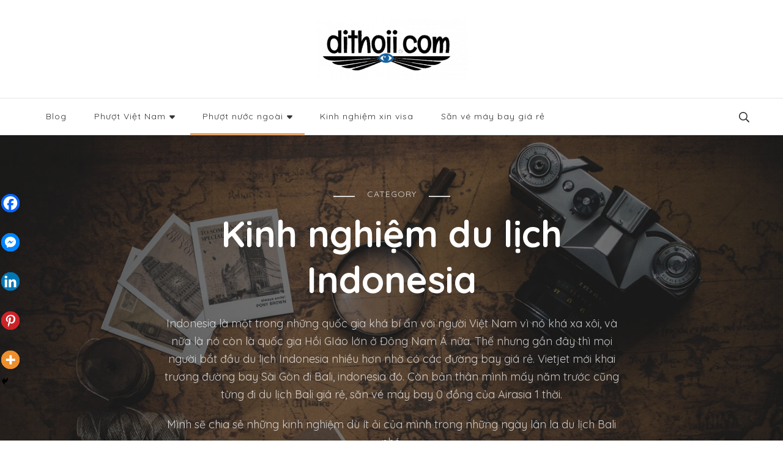

--- FILE ---
content_type: text/html; charset=UTF-8
request_url: https://dithoii.com/kinh-nghiem-du-lich-indonesia/
body_size: 29936
content:
    <!DOCTYPE html>
    <html lang="en-US" prefix="og: https://ogp.me/ns#">
    <head itemscope itemtype="http://schema.org/WebSite">
	    <meta charset="UTF-8">
    <meta name="viewport" content="width=device-width, initial-scale=1">
    <link rel="profile" href="https://gmpg.org/xfn/11">
    	<script type="text/javascript">function theChampLoadEvent(e){var t=window.onload;if(typeof window.onload!="function"){window.onload=e}else{window.onload=function(){t();e()}}}</script>
		<script type="text/javascript">var theChampDefaultLang = 'en_US', theChampCloseIconPath = 'https://dithoii.com/wp-content/plugins/super-socializer/images/close.png';</script>
		<script>var theChampSiteUrl = 'https://dithoii.com', theChampVerified = 0, theChampEmailPopup = 0, heateorSsMoreSharePopupSearchText = 'Search';</script>
			<script> var theChampFBKey = '', theChampFBLang = 'vi_VN', theChampFbLikeMycred = 0, theChampSsga = 0, theChampCommentNotification = 0, theChampHeateorFcmRecentComments = 0, theChampFbIosLogin = 0; </script>
				<script> var theChampSharingAjaxUrl = 'https://dithoii.com/wp-admin/admin-ajax.php', heateorSsFbMessengerAPI = 'https://www.facebook.com/dialog/send?app_id=595489497242932&display=popup&link=%encoded_post_url%&redirect_uri=%encoded_post_url%',heateorSsWhatsappShareAPI = 'web', heateorSsUrlCountFetched = [], heateorSsSharesText = 'Shares', heateorSsShareText = 'Share', theChampPluginIconPath = 'https://dithoii.com/wp-content/plugins/super-socializer/images/logo.png', theChampSaveSharesLocally = 0, theChampHorizontalSharingCountEnable = 1, theChampVerticalSharingCountEnable = 1, theChampSharingOffset = -10, theChampCounterOffset = -10, theChampMobileStickySharingEnabled = 1, heateorSsCopyLinkMessage = "Link copied.";
		var heateorSsHorSharingShortUrl = "https://dithoii.com/thue-wifi-dulich/";var heateorSsVerticalSharingShortUrl = "https://dithoii.com/thue-wifi-dulich/";		</script>
			<style type="text/css">
						.the_champ_button_instagram span.the_champ_svg,a.the_champ_instagram span.the_champ_svg{background:radial-gradient(circle at 30% 107%,#fdf497 0,#fdf497 5%,#fd5949 45%,#d6249f 60%,#285aeb 90%)}
					.the_champ_horizontal_sharing .the_champ_svg,.heateor_ss_standard_follow_icons_container .the_champ_svg{
					color: #fff;
				border-width: 0px;
		border-style: solid;
		border-color: transparent;
	}
		.the_champ_horizontal_sharing .theChampTCBackground{
		color:#666;
	}
		.the_champ_horizontal_sharing span.the_champ_svg:hover,.heateor_ss_standard_follow_icons_container span.the_champ_svg:hover{
				border-color: transparent;
	}
		.the_champ_vertical_sharing span.the_champ_svg,.heateor_ss_floating_follow_icons_container span.the_champ_svg{
					color: #fff;
				border-width: 0px;
		border-style: solid;
		border-color: transparent;
	}
		.the_champ_vertical_sharing .theChampTCBackground{
		color:#666;
	}
		.the_champ_vertical_sharing span.the_champ_svg:hover,.heateor_ss_floating_follow_icons_container span.the_champ_svg:hover{
						border-color: transparent;
		}
				div.the_champ_horizontal_sharing .the_champ_square_count{float:left;margin:0 8px;line-height:30px;}
						div.the_champ_vertical_sharing .the_champ_square_count{float:left;margin:0 8px;line-height:30px; min-width:9px;display: block}
			@media screen and (max-width:783px){.the_champ_vertical_sharing{display:none!important}}div.heateor_ss_mobile_footer{display:none;}@media screen and (max-width:783px){div.the_champ_bottom_sharing div.the_champ_sharing_ul .theChampTCBackground{width:100%!important;background-color:white}div.the_champ_bottom_sharing{width:100%!important;left:0!important;}div.the_champ_bottom_sharing a{width:16.666666666667% !important;margin:0!important;padding:0!important;}div.the_champ_bottom_sharing .the_champ_svg{width:100%!important;}div.the_champ_bottom_sharing div.theChampTotalShareCount{font-size:.7em!important;line-height:21px!important}div.the_champ_bottom_sharing div.theChampTotalShareText{font-size:.5em!important;line-height:0px!important}div.heateor_ss_mobile_footer{display:block;height:30px;}.the_champ_bottom_sharing{padding:0!important;display:block!important;width: auto!important;bottom:-10px!important;top: auto!important;}.the_champ_bottom_sharing .the_champ_square_count{line-height: inherit;}.the_champ_bottom_sharing .theChampSharingArrow{display:none;}.the_champ_bottom_sharing .theChampTCBackground{margin-right: 1.1em !important}}div.the_champ_sharing_title{text-align:center}div.the_champ_sharing_ul{width:100%;text-align:center;}div.the_champ_horizontal_sharing div.the_champ_sharing_ul a{float:none;display:inline-block;}</style>
	
<!-- Search Engine Optimization by Rank Math - https://rankmath.com/ -->
<title>Du lịch Indonesia từ A-Z với hướng dẫn chi tiết của mình</title>
<meta name="description" content="du lịch Indonesia không hề khó nha các bạn, nếu các bạn làm theo hướng dẫn đặt vé máy bay, đặt phòng khách sạn, lên lịch trình từ A-Z của mình nhé."/>
<meta name="robots" content="follow, index, max-snippet:-1, max-video-preview:-1, max-image-preview:large"/>
<link rel="canonical" href="https://dithoii.com/kinh-nghiem-du-lich-indonesia/" />
<meta property="og:locale" content="en_US" />
<meta property="og:type" content="article" />
<meta property="og:title" content="Du lịch Indonesia từ A-Z với hướng dẫn chi tiết của mình" />
<meta property="og:description" content="du lịch Indonesia không hề khó nha các bạn, nếu các bạn làm theo hướng dẫn đặt vé máy bay, đặt phòng khách sạn, lên lịch trình từ A-Z của mình nhé." />
<meta property="og:url" content="https://dithoii.com/kinh-nghiem-du-lich-indonesia/" />
<meta property="og:site_name" content="ĐI THÔII!" />
<meta property="article:publisher" content="https://www.facebook.com/kinhnghiemdulichmotminh" />
<meta property="fb:app_id" content="240481372666702" />
<meta property="og:image" content="https://dithoii.com/wp-content/uploads/Agra-fort-architecture.jpg" />
<meta property="og:image:secure_url" content="https://dithoii.com/wp-content/uploads/Agra-fort-architecture.jpg" />
<meta property="og:image:width" content="1000" />
<meta property="og:image:height" content="562" />
<meta property="og:image:alt" content="Du lịch Agra với nhiều địa điểm hot" />
<meta property="og:image:type" content="image/jpeg" />
<meta name="twitter:card" content="summary_large_image" />
<meta name="twitter:title" content="Du lịch Indonesia từ A-Z với hướng dẫn chi tiết của mình" />
<meta name="twitter:description" content="du lịch Indonesia không hề khó nha các bạn, nếu các bạn làm theo hướng dẫn đặt vé máy bay, đặt phòng khách sạn, lên lịch trình từ A-Z của mình nhé." />
<meta name="twitter:image" content="https://dithoii.com/wp-content/uploads/Agra-fort-architecture.jpg" />
<meta name="twitter:label1" content="Posts" />
<meta name="twitter:data1" content="3" />
<script type="application/ld+json" class="rank-math-schema">{"@context":"https://schema.org","@graph":[{"@type":"Organization","@id":"https://dithoii.com/#organization","name":"Dithoii.com","url":"https://dithoii.com","sameAs":["https://www.facebook.com/kinhnghiemdulichmotminh"],"logo":{"@type":"ImageObject","@id":"https://dithoii.com/#logo","url":"https://dithoii.com/wp-content/uploads/cropped-logo-dithoii.com-final.png","contentUrl":"https://dithoii.com/wp-content/uploads/cropped-logo-dithoii.com-final.png","caption":"Dithoii.com","inLanguage":"en-US","width":"125","height":"45"}},{"@type":"WebSite","@id":"https://dithoii.com/#website","url":"https://dithoii.com","name":"Dithoii.com","publisher":{"@id":"https://dithoii.com/#organization"},"inLanguage":"en-US"},{"@type":"BreadcrumbList","@id":"https://dithoii.com/kinh-nghiem-du-lich-indonesia/#breadcrumb","itemListElement":[{"@type":"ListItem","position":"1","item":{"@id":"https://dithoii.com","name":"Home"}},{"@type":"ListItem","position":"2","item":{"@id":"https://dithoii.com/kinh-nghiem-du-lich-indonesia/","name":"Kinh nghi\u1ec7m du l\u1ecbch Indonesia"}}]},{"@type":"CollectionPage","@id":"https://dithoii.com/kinh-nghiem-du-lich-indonesia/#webpage","url":"https://dithoii.com/kinh-nghiem-du-lich-indonesia/","name":"Du l\u1ecbch Indonesia t\u1eeb A-Z v\u1edbi h\u01b0\u1edbng d\u1eabn chi ti\u1ebft c\u1ee7a m\u00ecnh","isPartOf":{"@id":"https://dithoii.com/#website"},"inLanguage":"en-US","breadcrumb":{"@id":"https://dithoii.com/kinh-nghiem-du-lich-indonesia/#breadcrumb"}}]}</script>
<!-- /Rank Math WordPress SEO plugin -->

<link rel='dns-prefetch' href='//fonts.googleapis.com' />
<link rel="alternate" type="application/rss+xml" title="ĐI THÔII! &raquo; Feed" href="https://dithoii.com/feed/" />
<link rel="alternate" type="application/rss+xml" title="ĐI THÔII! &raquo; Comments Feed" href="https://dithoii.com/comments/feed/" />
<link rel="alternate" type="application/rss+xml" title="ĐI THÔII! &raquo; Kinh nghiệm du lịch Indonesia Category Feed" href="https://dithoii.com/kinh-nghiem-du-lich-indonesia/feed/" />
		<style>
			.lazyload,
			.lazyloading {
				max-width: 100%;
			}
		</style>
		<style id='wp-img-auto-sizes-contain-inline-css' type='text/css'>
img:is([sizes=auto i],[sizes^="auto," i]){contain-intrinsic-size:3000px 1500px}
/*# sourceURL=wp-img-auto-sizes-contain-inline-css */
</style>

<style id='wp-emoji-styles-inline-css' type='text/css'>

	img.wp-smiley, img.emoji {
		display: inline !important;
		border: none !important;
		box-shadow: none !important;
		height: 1em !important;
		width: 1em !important;
		margin: 0 0.07em !important;
		vertical-align: -0.1em !important;
		background: none !important;
		padding: 0 !important;
	}
/*# sourceURL=wp-emoji-styles-inline-css */
</style>
<link rel='stylesheet' id='wp-block-library-css' href='https://dithoii.com/wp-includes/css/dist/block-library/style.min.css?ver=6.9' type='text/css' media='all' />
<style id='classic-theme-styles-inline-css' type='text/css'>
/*! This file is auto-generated */
.wp-block-button__link{color:#fff;background-color:#32373c;border-radius:9999px;box-shadow:none;text-decoration:none;padding:calc(.667em + 2px) calc(1.333em + 2px);font-size:1.125em}.wp-block-file__button{background:#32373c;color:#fff;text-decoration:none}
/*# sourceURL=/wp-includes/css/classic-themes.min.css */
</style>
<style id='global-styles-inline-css' type='text/css'>
:root{--wp--preset--aspect-ratio--square: 1;--wp--preset--aspect-ratio--4-3: 4/3;--wp--preset--aspect-ratio--3-4: 3/4;--wp--preset--aspect-ratio--3-2: 3/2;--wp--preset--aspect-ratio--2-3: 2/3;--wp--preset--aspect-ratio--16-9: 16/9;--wp--preset--aspect-ratio--9-16: 9/16;--wp--preset--color--black: #000000;--wp--preset--color--cyan-bluish-gray: #abb8c3;--wp--preset--color--white: #ffffff;--wp--preset--color--pale-pink: #f78da7;--wp--preset--color--vivid-red: #cf2e2e;--wp--preset--color--luminous-vivid-orange: #ff6900;--wp--preset--color--luminous-vivid-amber: #fcb900;--wp--preset--color--light-green-cyan: #7bdcb5;--wp--preset--color--vivid-green-cyan: #00d084;--wp--preset--color--pale-cyan-blue: #8ed1fc;--wp--preset--color--vivid-cyan-blue: #0693e3;--wp--preset--color--vivid-purple: #9b51e0;--wp--preset--gradient--vivid-cyan-blue-to-vivid-purple: linear-gradient(135deg,rgb(6,147,227) 0%,rgb(155,81,224) 100%);--wp--preset--gradient--light-green-cyan-to-vivid-green-cyan: linear-gradient(135deg,rgb(122,220,180) 0%,rgb(0,208,130) 100%);--wp--preset--gradient--luminous-vivid-amber-to-luminous-vivid-orange: linear-gradient(135deg,rgb(252,185,0) 0%,rgb(255,105,0) 100%);--wp--preset--gradient--luminous-vivid-orange-to-vivid-red: linear-gradient(135deg,rgb(255,105,0) 0%,rgb(207,46,46) 100%);--wp--preset--gradient--very-light-gray-to-cyan-bluish-gray: linear-gradient(135deg,rgb(238,238,238) 0%,rgb(169,184,195) 100%);--wp--preset--gradient--cool-to-warm-spectrum: linear-gradient(135deg,rgb(74,234,220) 0%,rgb(151,120,209) 20%,rgb(207,42,186) 40%,rgb(238,44,130) 60%,rgb(251,105,98) 80%,rgb(254,248,76) 100%);--wp--preset--gradient--blush-light-purple: linear-gradient(135deg,rgb(255,206,236) 0%,rgb(152,150,240) 100%);--wp--preset--gradient--blush-bordeaux: linear-gradient(135deg,rgb(254,205,165) 0%,rgb(254,45,45) 50%,rgb(107,0,62) 100%);--wp--preset--gradient--luminous-dusk: linear-gradient(135deg,rgb(255,203,112) 0%,rgb(199,81,192) 50%,rgb(65,88,208) 100%);--wp--preset--gradient--pale-ocean: linear-gradient(135deg,rgb(255,245,203) 0%,rgb(182,227,212) 50%,rgb(51,167,181) 100%);--wp--preset--gradient--electric-grass: linear-gradient(135deg,rgb(202,248,128) 0%,rgb(113,206,126) 100%);--wp--preset--gradient--midnight: linear-gradient(135deg,rgb(2,3,129) 0%,rgb(40,116,252) 100%);--wp--preset--font-size--small: 13px;--wp--preset--font-size--medium: 20px;--wp--preset--font-size--large: 36px;--wp--preset--font-size--x-large: 42px;--wp--preset--spacing--20: 0.44rem;--wp--preset--spacing--30: 0.67rem;--wp--preset--spacing--40: 1rem;--wp--preset--spacing--50: 1.5rem;--wp--preset--spacing--60: 2.25rem;--wp--preset--spacing--70: 3.38rem;--wp--preset--spacing--80: 5.06rem;--wp--preset--shadow--natural: 6px 6px 9px rgba(0, 0, 0, 0.2);--wp--preset--shadow--deep: 12px 12px 50px rgba(0, 0, 0, 0.4);--wp--preset--shadow--sharp: 6px 6px 0px rgba(0, 0, 0, 0.2);--wp--preset--shadow--outlined: 6px 6px 0px -3px rgb(255, 255, 255), 6px 6px rgb(0, 0, 0);--wp--preset--shadow--crisp: 6px 6px 0px rgb(0, 0, 0);}:where(.is-layout-flex){gap: 0.5em;}:where(.is-layout-grid){gap: 0.5em;}body .is-layout-flex{display: flex;}.is-layout-flex{flex-wrap: wrap;align-items: center;}.is-layout-flex > :is(*, div){margin: 0;}body .is-layout-grid{display: grid;}.is-layout-grid > :is(*, div){margin: 0;}:where(.wp-block-columns.is-layout-flex){gap: 2em;}:where(.wp-block-columns.is-layout-grid){gap: 2em;}:where(.wp-block-post-template.is-layout-flex){gap: 1.25em;}:where(.wp-block-post-template.is-layout-grid){gap: 1.25em;}.has-black-color{color: var(--wp--preset--color--black) !important;}.has-cyan-bluish-gray-color{color: var(--wp--preset--color--cyan-bluish-gray) !important;}.has-white-color{color: var(--wp--preset--color--white) !important;}.has-pale-pink-color{color: var(--wp--preset--color--pale-pink) !important;}.has-vivid-red-color{color: var(--wp--preset--color--vivid-red) !important;}.has-luminous-vivid-orange-color{color: var(--wp--preset--color--luminous-vivid-orange) !important;}.has-luminous-vivid-amber-color{color: var(--wp--preset--color--luminous-vivid-amber) !important;}.has-light-green-cyan-color{color: var(--wp--preset--color--light-green-cyan) !important;}.has-vivid-green-cyan-color{color: var(--wp--preset--color--vivid-green-cyan) !important;}.has-pale-cyan-blue-color{color: var(--wp--preset--color--pale-cyan-blue) !important;}.has-vivid-cyan-blue-color{color: var(--wp--preset--color--vivid-cyan-blue) !important;}.has-vivid-purple-color{color: var(--wp--preset--color--vivid-purple) !important;}.has-black-background-color{background-color: var(--wp--preset--color--black) !important;}.has-cyan-bluish-gray-background-color{background-color: var(--wp--preset--color--cyan-bluish-gray) !important;}.has-white-background-color{background-color: var(--wp--preset--color--white) !important;}.has-pale-pink-background-color{background-color: var(--wp--preset--color--pale-pink) !important;}.has-vivid-red-background-color{background-color: var(--wp--preset--color--vivid-red) !important;}.has-luminous-vivid-orange-background-color{background-color: var(--wp--preset--color--luminous-vivid-orange) !important;}.has-luminous-vivid-amber-background-color{background-color: var(--wp--preset--color--luminous-vivid-amber) !important;}.has-light-green-cyan-background-color{background-color: var(--wp--preset--color--light-green-cyan) !important;}.has-vivid-green-cyan-background-color{background-color: var(--wp--preset--color--vivid-green-cyan) !important;}.has-pale-cyan-blue-background-color{background-color: var(--wp--preset--color--pale-cyan-blue) !important;}.has-vivid-cyan-blue-background-color{background-color: var(--wp--preset--color--vivid-cyan-blue) !important;}.has-vivid-purple-background-color{background-color: var(--wp--preset--color--vivid-purple) !important;}.has-black-border-color{border-color: var(--wp--preset--color--black) !important;}.has-cyan-bluish-gray-border-color{border-color: var(--wp--preset--color--cyan-bluish-gray) !important;}.has-white-border-color{border-color: var(--wp--preset--color--white) !important;}.has-pale-pink-border-color{border-color: var(--wp--preset--color--pale-pink) !important;}.has-vivid-red-border-color{border-color: var(--wp--preset--color--vivid-red) !important;}.has-luminous-vivid-orange-border-color{border-color: var(--wp--preset--color--luminous-vivid-orange) !important;}.has-luminous-vivid-amber-border-color{border-color: var(--wp--preset--color--luminous-vivid-amber) !important;}.has-light-green-cyan-border-color{border-color: var(--wp--preset--color--light-green-cyan) !important;}.has-vivid-green-cyan-border-color{border-color: var(--wp--preset--color--vivid-green-cyan) !important;}.has-pale-cyan-blue-border-color{border-color: var(--wp--preset--color--pale-cyan-blue) !important;}.has-vivid-cyan-blue-border-color{border-color: var(--wp--preset--color--vivid-cyan-blue) !important;}.has-vivid-purple-border-color{border-color: var(--wp--preset--color--vivid-purple) !important;}.has-vivid-cyan-blue-to-vivid-purple-gradient-background{background: var(--wp--preset--gradient--vivid-cyan-blue-to-vivid-purple) !important;}.has-light-green-cyan-to-vivid-green-cyan-gradient-background{background: var(--wp--preset--gradient--light-green-cyan-to-vivid-green-cyan) !important;}.has-luminous-vivid-amber-to-luminous-vivid-orange-gradient-background{background: var(--wp--preset--gradient--luminous-vivid-amber-to-luminous-vivid-orange) !important;}.has-luminous-vivid-orange-to-vivid-red-gradient-background{background: var(--wp--preset--gradient--luminous-vivid-orange-to-vivid-red) !important;}.has-very-light-gray-to-cyan-bluish-gray-gradient-background{background: var(--wp--preset--gradient--very-light-gray-to-cyan-bluish-gray) !important;}.has-cool-to-warm-spectrum-gradient-background{background: var(--wp--preset--gradient--cool-to-warm-spectrum) !important;}.has-blush-light-purple-gradient-background{background: var(--wp--preset--gradient--blush-light-purple) !important;}.has-blush-bordeaux-gradient-background{background: var(--wp--preset--gradient--blush-bordeaux) !important;}.has-luminous-dusk-gradient-background{background: var(--wp--preset--gradient--luminous-dusk) !important;}.has-pale-ocean-gradient-background{background: var(--wp--preset--gradient--pale-ocean) !important;}.has-electric-grass-gradient-background{background: var(--wp--preset--gradient--electric-grass) !important;}.has-midnight-gradient-background{background: var(--wp--preset--gradient--midnight) !important;}.has-small-font-size{font-size: var(--wp--preset--font-size--small) !important;}.has-medium-font-size{font-size: var(--wp--preset--font-size--medium) !important;}.has-large-font-size{font-size: var(--wp--preset--font-size--large) !important;}.has-x-large-font-size{font-size: var(--wp--preset--font-size--x-large) !important;}
:where(.wp-block-post-template.is-layout-flex){gap: 1.25em;}:where(.wp-block-post-template.is-layout-grid){gap: 1.25em;}
:where(.wp-block-term-template.is-layout-flex){gap: 1.25em;}:where(.wp-block-term-template.is-layout-grid){gap: 1.25em;}
:where(.wp-block-columns.is-layout-flex){gap: 2em;}:where(.wp-block-columns.is-layout-grid){gap: 2em;}
:root :where(.wp-block-pullquote){font-size: 1.5em;line-height: 1.6;}
/*# sourceURL=global-styles-inline-css */
</style>
<link rel='stylesheet' id='blossomthemes-toolkit-css' href='https://dithoii.com/wp-content/plugins/blossomthemes-toolkit/public/css/blossomthemes-toolkit-public.min.css?ver=2.2.7' type='text/css' media='all' />
<link rel='stylesheet' id='ez-toc-css' href='https://dithoii.com/wp-content/plugins/easy-table-of-contents/assets/css/screen.min.css?ver=2.0.76' type='text/css' media='all' />
<style id='ez-toc-inline-css' type='text/css'>
div#ez-toc-container .ez-toc-title {font-size: 120%;}div#ez-toc-container .ez-toc-title {font-weight: 600;}div#ez-toc-container ul li , div#ez-toc-container ul li a {font-size: 95%;}div#ez-toc-container ul li , div#ez-toc-container ul li a {font-weight: 500;}div#ez-toc-container nav ul ul li {font-size: 90%;}
.ez-toc-container-direction {direction: ltr;}.ez-toc-counter ul{counter-reset: item ;}.ez-toc-counter nav ul li a::before {content: counters(item, '.', decimal) '. ';display: inline-block;counter-increment: item;flex-grow: 0;flex-shrink: 0;margin-right: .2em; float: left; }.ez-toc-widget-direction {direction: ltr;}.ez-toc-widget-container ul{counter-reset: item ;}.ez-toc-widget-container nav ul li a::before {content: counters(item, '.', decimal) '. ';display: inline-block;counter-increment: item;flex-grow: 0;flex-shrink: 0;margin-right: .2em; float: left; }
/*# sourceURL=ez-toc-inline-css */
</style>
<link rel='stylesheet' id='owl-carousel-css' href='https://dithoii.com/wp-content/themes/blossom-travel/css/owl.carousel.min.css?ver=2.3.4' type='text/css' media='all' />
<link rel='stylesheet' id='blossom-travel-google-fonts-css' href='https://fonts.googleapis.com/css?family=Quicksand%3A300%2Cregular%2C500%2C600%2C700%7CDancing+Script%3Aregular%2C500%2C600%2C700%7CMontserrat%3A700' type='text/css' media='all' />
<link rel='stylesheet' id='blossom-travel-css' href='https://dithoii.com/wp-content/themes/blossom-travel/style.css?ver=1.2.4' type='text/css' media='all' />
<style id='blossom-travel-inline-css' type='text/css'>


	.site-title{
        font-size   : 30px;
        font-family : Montserrat;
        font-weight : 700;
        font-style  : normal;
    }

	.site-title a{
		color: #FFFFFF;
	}

	.custom-logo-link img{
	    width: 250px;
	    max-width: 100%;
	}
     
    .content-newsletter .blossomthemes-email-newsletter-wrapper.bg-img:after,
    .widget_blossomthemes_email_newsletter_widget .blossomthemes-email-newsletter-wrapper:after{
        background: rgba(237, 128, 33, 0.8);
    }
    
    /*Typography*/

    body,
    button,
    input,
    select,
    optgroup,
    textarea{
        font-family : Quicksand;        
    }

	.about-section .btn-readmore, 
	.single .content-area .single-travel-essential .section-title, 
	#secondary .widget_blossomtheme_companion_cta_widget .text-holder p, 
	.site-footer .widget_blossomtheme_companion_cta_widget .text-holder p {
		font-family : Quicksand;
	}

	
	section[class*="-section"] .widget .widget-title, 
	.section-title, 
	.banner .banner-caption .entry-title, 
	.banner .item .entry-header .title, 
	.trending-section .widget ul li .entry-header .entry-title, 
	section.about-section .widget .widget-title, 
	.trending-stories-section article .entry-title, 
	.newsletter-section .blossomthemes-email-newsletter-wrapper h3, 
	.widget_bttk_popular_post ul li .entry-header .entry-title, 
	.widget_bttk_pro_recent_post ul li .entry-header .entry-title, 
	.widget_bttk_author_bio .title-holder, 
	.widget-area .widget_blossomthemes_email_newsletter_widget .text-holder h3, 
	.site-footer .widget_blossomthemes_email_newsletter_widget .text-holder h3, 
	body[class*="post-lay-"] .site-main .large-post .entry-title, 
	body[class*="post-lay-"] .site-main article:not(.large-post) .entry-title, 
	.additional-post .section-grid article .entry-title, 
	.single .site-content .page-header .page-title {
		font-family : Dancing Script;
	}
    
    /*Color Scheme*/

    button:hover,
	input[type="button"]:hover,
	input[type="reset"]:hover,
	input[type="submit"]:hover, 
	.widget_archive ul li::before, 
	.widget_categories ul li::before, 
	.widget_pages ul li::before, 
	.widget_meta ul li::before, 
	.widget_recent_comments ul li::before, 
	.widget_recent_entries ul li::before, 
	.widget_nav_menu ul li::before, 
	.comment-form p.form-submit input[type="submit"], 
	.pagination .page-numbers.current, 
	.posts-navigation .nav-links a:hover, 
	#load-posts a.loading, 
	#load-posts a:hover, 
	#load-posts a.disabled, 
	.sticky-t-bar:not(.active) .close, 
	.sticky-bar-content, 
	.main-navigation ul li a:after, 
	.main-navigation ul ul li:hover > a, 
	.main-navigation ul ul li a:hover, 
	.main-navigation ul ul li.current-menu-item > a, 
	.main-navigation ul ul li.current_page_item > a, 
	.main-navigation ul ul li.current-menu-ancestor > a, 
	.main-navigation ul ul li.current_page_ancestor > a, 
	.btn-readmore, 
	.banner-caption .blossomthemes-email-newsletter-wrapper form input[type="submit"]:hover, 
	.slider-two .owl-carousel .owl-nav [class*="owl-"], 
	.slider-five .owl-carousel .owl-nav [class*="owl-"], 
	.trending-section .owl-carousel .owl-nav [class*="owl-"], 
	.widget_bttk_image_text_widget ul li:hover .btn-readmore, 
	.post-thumbnail .social-list li a, 
	.popular-post-section .owl-carousel .owl-nav [class*="owl-"], 
	.trending-post-section .owl-carousel .owl-nav [class*="owl-"], 
	.popular-cat-section .owl-carousel .owl-nav [class*="owl-"], 
	.widget_blossomtheme_companion_cta_widget .btn-cta, 
	.widget_calendar table caption, 
	.tagcloud a, 
	.widget_bttk_author_bio .readmore, 
	.widget_bttk_author_bio .author-socicons li a:hover, 
	.page-template-contact .site-main form input[type="submit"], 
	.single .site-main article .social-list li a, 
	.single-lay-five .site-content .page-header .social-list li a, 
	.single-lay-six .site-content .page-header .social-list li a, 
	.widget_bttk_social_links ul li a:hover, 
	.widget_bttk_posts_category_slider_widget .owl-theme .owl-nav [class*="owl-"]:hover, 
	.widget_bttk_description_widget .social-profile li a, 
	.footer-social .social-list li a:hover svg, 
	.site-footer .widget_bttk_posts_category_slider_widget .owl-carousel .owl-dots .owl-dot.active, 
	.site-footer .widget_bttk_posts_category_slider_widget .owl-carousel .owl-dots .owl-dot:hover, 
	.site-footer .widget_bttk_social_links ul li a:hover, 
	.bttk-itw-holder .owl-stage li, 
	.author-section .author-img, 
	.trending-section .owl-carousel .owl-nav [class*="owl-"].disabled, 
	.trending-section .owl-carousel .owl-nav [class*="owl-"].disabled:hover, 
	.main-navigation ul .sub-menu li:hover > a, 
	.main-navigation ul .sub-menu li a:hover, 
	.main-navigation ul .sub-menu li.current-menu-item > a, 
	.main-navigation ul .sub-menu li.current_page_item > a, 
	.main-navigation ul .sub-menu li.current-menu-ancestor > a, 
	.main-navigation ul .sub-menu li.current_page_ancestor > a {
		background: #ed8021;
	}

	.banner-caption .blossomthemes-email-newsletter-wrapper form label input[type="checkbox"]:checked + .check-mark, 
	.feature-category-section .widget_bttk_custom_categories ul li, 
	.widget_search .search-form .search-submit, 
	.error404 .site-main .search-form .search-submit {
		background-color: #ed8021;
	}

	.pagination .page-numbers:hover, 
	.pagination .page-numbers.current, 
	.posts-navigation .nav-links a:hover, 
	#load-posts a.loading, 
	#load-posts a:hover, 
	#load-posts a.disabled, 
	.banner-caption .blossomthemes-email-newsletter-wrapper form label input[type="checkbox"]:checked + .check-mark, 
	.post-thumbnail .social-list li a, 
	.widget_blossomtheme_companion_cta_widget .btn-cta, 
	.widget_bttk_author_bio .author-socicons li a:hover, 
	.single .site-main article .social-list li a, 
	.single-lay-five .site-content .page-header .social-list li a, 
	.single-lay-six .site-content .page-header .social-list li a, 
	.site-footer .widget_bttk_posts_category_slider_widget .owl-carousel .owl-dots .owl-dot.active, 
	.site-footer .widget_bttk_posts_category_slider_widget .owl-carousel .owl-dots .owl-dot:hover {
		border-color: #ed8021;
	}

	a, a:hover, 
	#secondary .widget ul li a:hover, 
	.site-footer .widget ul li a:hover, 
	.comment-respond .comment-reply-title a:hover, 
	.social-list li a:hover, 
	.header-five .header-t .header-social .social-list li a:hover, 
	.banner .entry-header .entry-title a:hover, 
	.banner .banner-caption .entry-title a:hover, 
	.banner .item .entry-header .title a:hover, 
	.slider-one .entry-header .entry-meta > span a:hover, 
	.slider-two .item .entry-header .entry-title a:hover, 
	.slider-two .item .entry-header span.category a:hover, 
	.slider-three .item .entry-header .entry-title a:hover, 
	.slider-three .item .entry-meta > span a:hover, 
	.slider-four .item .entry-header .entry-title a:hover, 
	.slider-four .item .entry-meta > span a:hover, 
	.slider-five .item-wrap .entry-header .entry-title a:hover, 
	.slider-five .item-wrap .entry-meta > span a:hover, 
	.trending-section li .entry-header span.cat-links a:hover, 
	.trending-section .widget ul li .entry-title a:hover, 
	article .entry-title a:hover, 
	.entry-meta > span a:hover, 
	.entry-footer > span a:hover, 
	.trending-stories-section article:not(.large-post) span.category a, 
	span.category a:hover, 
	article.large-post span.category a:hover, 
	article.large-post .entry-title a:hover, 
	.popular-post-section .widget ul.style-one li .entry-title a:hover, 
	.trending-post-section.style-three article .entry-title a:hover, 
	.popular-cat-section.style-three article .entry-title a:hover, 
	.popular-post-section .widget .style-one .entry-header .cat-links a:hover, 
	.trending-post-section.style-three article .category a:hover, 
	.popular-cat-section.style-three article .category a:hover, 
	#secondary .widget_bttk_popular_post .entry-meta > span a:hover, 
	#secondary .widget_bttk_pro_recent_post .entry-meta > span a:hover, 
	.post-lay-one .site-main article:not(.large-post) span.category a:hover, 
	.post-lay-one .site-main .large-post .entry-footer > span a:hover, 
	.post-lay-one .site-main article:not(.large-post) .btn-readmore:hover, 
	.post-lay-two .site-main article span.category a:hover, 
	.post-lay-two .site-main article .entry-title a:hover, 
	.post-lay-three .site-main article span.category a:hover, 
	.post-lay-five .site-main article .category a:hover, 
	.post-lay-five .site-main article .entry-title a:hover, 
	.single .page-header span.category a:hover, 
	.single .page-header .entry-meta > span a:hover, 
	.single .site-main .article-meta .byline a:hover, 
	.single-lay-four .page-header .meta-info-wrap .byline a:hover, 
	.single-lay-five .page-header .meta-info-wrap .byline a:hover, 
	.single-lay-six .page-header .meta-info-wrap .byline a:hover, 
	.single-lay-four .page-header .meta-info-wrap > span a:hover, 
	.single-lay-five .page-header .meta-info-wrap > span a:hover, 
	.single-lay-six .page-header .meta-info-wrap > span a:hover, 
	.widget_bttk_icon_text_widget .rtc-itw-inner-holder .icon-holder, 
	.widget_blossomthemes_stat_counter_widget .blossomthemes-sc-holder .icon-holder, 
	.footer-social .social-list li a:hover:after, 
	.popular-post-section .widget_bttk_popular_post ul:not(.style-one) li .entry-title a:hover, 
	.header-one .header-social .social-list li a:hover, 
	.shop-section .item h3 a:hover,
	.site-footer .widget_bttk_popular_post .style-three li .entry-header .cat-links a:hover, 
	.site-footer .widget_bttk_pro_recent_post .style-three li .entry-header .cat-links a:hover, 
	.site-footer .widget_bttk_popular_post .style-three li .entry-meta span > a:hover, 
	.site-footer .widget_bttk_pro_recent_post .style-three li .entry-meta span > a:hover, 
	.site-footer .widget_bttk_popular_post .style-three li .entry-header .entry-title a:hover, 
	.site-footer .widget_bttk_pro_recent_post .style-three li .entry-header .entry-title a:hover,
	.entry-content a:hover,
	.entry-summary a:hover,
	.page-content a:hover,
	.comment-content a:hover,
	.widget .textwidget a:hover {
		color: #ed8021;
	}

	.header-search .search-toggle:hover svg path {
		fill: #ed8021;
	}
    
    blockquote {
		background-image: url( 'data:image/svg+xml; utf-8, <svg xmlns="http://www.w3.org/2000/svg" viewBox="0 0 74 74"><path fill="%23ed8021" d="M68.871,47.073A12.886,12.886,0,0,0,56.71,36.191c1.494-5.547,5.121-7.752,9.53-9.032a.515.515,0,0,0,.356-.569l-.711-4.409s-.071-.356-.64-.284C50.024,23.6,39.712,35.2,41.632,49.277,43.41,59.021,51.02,62.79,58.061,61.794a12.968,12.968,0,0,0,10.81-14.722ZM20.3,36.191c1.422-5.547,5.192-7.752,9.53-9.032a.515.515,0,0,0,.356-.569l-.64-4.409s-.071-.356-.64-.284C13.682,23.532,3.441,35.124,5.219,49.206c1.849,9.815,9.53,13.584,16.5,12.588A12.865,12.865,0,0,0,32.458,47.073,12.693,12.693,0,0,0,20.3,36.191Z"></path></svg>' );
	}

	.search .page-header .search-form .search-submit:hover, 
	.search .page-header .search-form .search-submit:active, 
	.search .page-header .search-form .search-submit:focus {
		background-image: url( 'data:image/svg+xml; utf-8, <svg xmlns="http://www.w3.org/2000/svg" viewBox="0 0 512 512"><path fill="%23ed8021" d="M505 442.7L405.3 343c-4.5-4.5-10.6-7-17-7H372c27.6-35.3 44-79.7 44-128C416 93.1 322.9 0 208 0S0 93.1 0 208s93.1 208 208 208c48.3 0 92.7-16.4 128-44v16.3c0 6.4 2.5 12.5 7 17l99.7 99.7c9.4 9.4 24.6 9.4 33.9 0l28.3-28.3c9.4-9.4 9.4-24.6.1-34zM208 336c-70.7 0-128-57.2-128-128 0-70.7 57.2-128 128-128 70.7 0 128 57.2 128 128 0 70.7-57.2 128-128 128z"></path></svg>' );
	}

	.widget_bttk_author_bio .title-holder::before {
		background-image: url( 'data:image/svg+xml; utf-8, <svg xmlns="http://www.w3.org/2000/svg" viewBox="0 0 86.268 7.604"><path fill="%23ed8021" d="M55.162,0h0a9.129,9.129,0,0,1,6.8,3.073A7,7,0,0,0,67.17,5.44a7,7,0,0,0,5.208-2.367A9.129,9.129,0,0,1,79.182,0h0a9.133,9.133,0,0,1,6.8,3.073,1.082,1.082,0,1,1-1.6,1.455,6.98,6.98,0,0,0-5.2-2.368h0a7.007,7.007,0,0,0-5.208,2.368A9.139,9.139,0,0,1,67.169,7.6a9.14,9.14,0,0,1-6.805-3.075,6.989,6.989,0,0,0-5.2-2.368h-.005a7,7,0,0,0-5.21,2.368A9.142,9.142,0,0,1,43.144,7.6a9.14,9.14,0,0,1-6.805-3.075,7.069,7.069,0,0,0-10.42,0A9.149,9.149,0,0,1,19.109,7.6h0A9.145,9.145,0,0,1,12.3,4.528,6.984,6.984,0,0,0,7.092,2.16h0A7,7,0,0,0,1.882,4.528a1.081,1.081,0,1,1-1.6-1.455A9.137,9.137,0,0,1,7.09,0h0A9.145,9.145,0,0,1,13.9,3.073a6.985,6.985,0,0,0,5.2,2.367h0a7.012,7.012,0,0,0,5.213-2.367,9.275,9.275,0,0,1,13.612,0,7.01,7.01,0,0,0,5.21,2.367,7,7,0,0,0,5.21-2.367A9.146,9.146,0,0,1,55.162,0"></path></svg>' );
	}

	.comment-body .reply .comment-reply-link:hover:before {
		background-image: url( 'data:image/svg+xml; utf-8, <svg xmlns="http://www.w3.org/2000/svg" viewBox="0 0 18 15"><path fill="%23ed8021" d="M934,147.2a11.941,11.941,0,0,1,7.5,3.7,16.063,16.063,0,0,1,3.5,7.3c-2.4-3.4-6.1-5.1-11-5.1v4.1l-7-7,7-7Z" transform="translate(-927 -143.2)"/></svg>' );
	}

	.instagram-section .profile-link::after {
		background-image: url( 'data:image/svg+xml; utf-8, <svg xmlns="http://www.w3.org/2000/svg" viewBox="0 0 192 512"><path fill="%23ed8021" d="M0 384.662V127.338c0-17.818 21.543-26.741 34.142-14.142l128.662 128.662c7.81 7.81 7.81 20.474 0 28.284L34.142 398.804C21.543 411.404 0 402.48 0 384.662z"></path></svg>' );
	}

	.widget-area .widget_blossomthemes_email_newsletter_widget .text-holder h3::after, 
	.site-footer .widget_blossomthemes_email_newsletter_widget .text-holder h3::after {
		background-image: url( 'data:image/svg+xml; utf-8, <svg xmlns="http://www.w3.org/2000/svg" viewBox="0 0 86.268 7.604"><path fill="%23ed8021" d="M55.162,0h0a9.129,9.129,0,0,1,6.8,3.073A7,7,0,0,0,67.17,5.44a7,7,0,0,0,5.208-2.367A9.129,9.129,0,0,1,79.182,0h0a9.133,9.133,0,0,1,6.8,3.073,1.082,1.082,0,1,1-1.6,1.455,6.98,6.98,0,0,0-5.2-2.368h0a7.007,7.007,0,0,0-5.208,2.368A9.139,9.139,0,0,1,67.169,7.6a9.14,9.14,0,0,1-6.805-3.075,6.989,6.989,0,0,0-5.2-2.368h-.005a7,7,0,0,0-5.21,2.368A9.142,9.142,0,0,1,43.144,7.6a9.14,9.14,0,0,1-6.805-3.075,7.069,7.069,0,0,0-10.42,0A9.149,9.149,0,0,1,19.109,7.6h0A9.145,9.145,0,0,1,12.3,4.528,6.984,6.984,0,0,0,7.092,2.16h0A7,7,0,0,0,1.882,4.528a1.081,1.081,0,1,1-1.6-1.455A9.137,9.137,0,0,1,7.09,0h0A9.145,9.145,0,0,1,13.9,3.073a6.985,6.985,0,0,0,5.2,2.367h0a7.012,7.012,0,0,0,5.213-2.367,9.275,9.275,0,0,1,13.612,0,7.01,7.01,0,0,0,5.21,2.367,7,7,0,0,0,5.21-2.367A9.146,9.146,0,0,1,55.162,0"></path></svg>' );
	}


	/*Secondary color*/
	.comment-form p.form-submit input[type="submit"]:hover, 
	.sticky-t-bar .btn-readmore, 
	.sticky-t-bar .btn-readmore:hover, 
	.header-five .header-t, 
	.btn-readmore:hover, 
	.slider-two .owl-carousel .owl-nav [class*="owl-"]:hover, 
	.slider-two .owl-carousel .owl-nav [class*="owl-"].disabled, 
	.slider-five .owl-carousel .owl-nav [class*="owl-"]:hover, 
	.slider-five .owl-carousel .owl-nav [class*="owl-"].disabled, 
	.trending-section .owl-carousel .owl-nav [class*="owl-"]:hover,  
	.popular-post-section .owl-stage-outer .owl-item, 
	.trending-post-section.style-three .owl-stage-outer .owl-item, 
	.popular-cat-section.style-three .owl-stage-outer .owl-item, 
	.popular-post-section .widget ul.style-one li, 
	.trending-post-section.style-three article, 
	.popular-cat-section.style-three article, 
	.widget_blossomtheme_companion_cta_widget .btn-cta:hover, 
	.tagcloud a:hover, 
	.widget_bttk_author_bio .readmore:hover, 
	.widget_bttk_contact_social_links ul.social-networks li a:hover, 
	.author-section .social-list li a:hover, 
	body.single:not(.single-lay-one) .site-header.header-one, 
	.widget_bttk_description_widget .social-profile li a:hover {
		background: #f7cd96;
	}

	.comment-respond .comment-form p.comment-form-cookies-consent input[type="checkbox"]:checked + label::before, 
	.widget_search .search-form .search-submit:hover, 
	.widget_search .search-form .search-submit:active, 
	.widget_search .search-form .search-submit:focus, 
	.error404 .site-main .search-form .search-submit:hover, 
	.error404 .site-main .search-form .search-submit:active, 
	.error404 .site-main .search-form .search-submit:focus {
		background-color: #f7cd96;
	}

	.comment-respond .comment-form p.comment-form-cookies-consent input[type="checkbox"]:checked + label::before, 
	.widget_blossomtheme_companion_cta_widget .btn-cta:hover, 
	.widget_bttk_contact_social_links ul.social-networks li a, 
	.author-section .social-list li a:hover {
		border-color: #f7cd96;
	}

	.breadcrumb-wrapper .current, 
	.breadcrumb-wrapper a:hover, 
	.page-header .breadcrumb-wrapper a:hover, 
	.comment-author a:hover, 
	.comment-metadata a:hover, 
	.comment-body .reply .comment-reply-link:hover, 
	.comment-respond .comment-reply-title a, 
	.post-navigation .nav-links a:hover .post-title, 
	.slider-two .item .entry-header span.category a, 
	.trending-section li .entry-header span.cat-links a, 
	.shop-section .item .price, 
	span.category a, .instagram-section .profile-link:hover, 
	.widget_bttk_contact_social_links ul.contact-list li svg, 
	.widget_bttk_contact_social_links ul li a:hover, 
	.widget_bttk_contact_social_links ul.social-networks li a, 
	.post-lay-one .site-main article:not(.large-post) span.category a, 
	.post-lay-one .site-main article:not(.large-post) .btn-readmore > svg, 
	.post-lay-three .site-main article span.category a, 
	.post-lay-three .site-main article .entry-footer .button-wrap .btn-readmore:hover, 
	.post-lay-four .site-main article .entry-footer .button-wrap .btn-readmore:hover, 
	.post-lay-three .site-main article .entry-footer .button-wrap .btn-readmore > svg, 
	.post-lay-four .site-main article .entry-footer .button-wrap .btn-readmore > svg, 
	.error-num, .additional-post article .entry-footer .btn-readmore:hover, 
	.additional-post article .entry-footer .btn-readmore svg, 
	.single .site-main .entry-footer > span.cat-tags a:hover, 
	.single-lay-four .page-header span.category a, 
	.single-lay-five .page-header span.category a, 
	.single-lay-six .page-header span.category a {
		color: #f7cd96;
	}

	.main-navigation ul .sub-menu li a {
		border-bottom-color: rgba(237, 128, 33, 0.15);
	}

	.header-four .header-t, 
	section.featured-section, 
	section.feature-category-section, 
	section.explore-destination-section {
		background: rgba(237, 128, 33, 0.1);
	}

	.widget-area .widget_blossomthemes_email_newsletter_widget input[type="submit"], 
	.site-footer .widget_blossomthemes_email_newsletter_widget input[type="submit"], 
	#secondary .widget_bttk_custom_categories ul li .post-count, 
	.site-footer .widget_bttk_custom_categories ul li .post-count {
		background: rgba(237, 128, 33, 0.75);
	}

	#secondary .widget_bttk_custom_categories ul li a:hover .post-count, 
	#secondary .widget_bttk_custom_categories ul li a:hover:focus .post-count, 
	.site-footer .widget_bttk_custom_categories ul li a:hover .post-count, 
	.site-footer .widget_bttk_custom_categories ul li a:hover:focus .post-count {
	    background: rgba(237, 128, 33, 0.85);
	}

	.widget-area .widget_blossomthemes_email_newsletter_widget input[type="submit"]:hover, 
	.widget-area .widget_blossomthemes_email_newsletter_widget input[type="submit"]:active, 
	.widget-area .widget_blossomthemes_email_newsletter_widget input[type="submit"]:focus, 
	.site-footer .widget_blossomthemes_email_newsletter_widget input[type="submit"]:hover, 
	.site-footer .widget_blossomthemes_email_newsletter_widget input[type="submit"]:active, 
	.site-footer .widget_blossomthemes_email_newsletter_widget input[type="submit"]:focus {
		background: rgba(237, 128, 33, 0.9);
	}

	.top-bar {
		background: rgba(237, 128, 33, 0.25);;
	}

	@media screen and (max-width: 1024px) {
		.responsive-nav .search-form .search-submit {
			background-color: #ed8021;
		}

		button.toggle-btn:hover .toggle-bar {
			background: #f7cd96;
		}

		.responsive-nav .search-form .search-submit:hover, 
		.responsive-nav .search-form .search-submit:active, 
		.responsive-nav .search-form .search-submit:focus {
			background-color: #f7cd96;
		}

		.main-navigation ul li:hover > a, 
		.main-navigation ul li a:hover, 
		.main-navigation ul li.current-menu-item > a, 
		.main-navigation ul li.current_page_item > a, 
		.main-navigation ul li.current-menu-ancestor > a, 
		.main-navigation ul li.current_page_ancestor > a {
			color: #f7cd96;
		}
	}

	@media screen and (max-width: 767px) {
		.banner-caption {
			background: rgba(247, 205, 150, 0.2);
		}
		.slider-five .owl-carousel .owl-dots .owl-dot {
			background: #ed8021;
		}

		.slider-five .owl-carousel .owl-dots .owl-dot, 
		.slider-five .owl-carousel .owl-dots .owl-dot.active {
			border-color: #ed8021;
		}

		section[class*="-section"] .widget .widget-title::after, 
		.section-title::after {
			background-image: url( 'data:image/svg+xml; utf-8, <svg xmlns="http://www.w3.org/2000/svg" viewBox="0 0 86.268 7.604"><path fill="%23ed8021" d="M55.162,0h0a9.129,9.129,0,0,1,6.8,3.073A7,7,0,0,0,67.17,5.44a7,7,0,0,0,5.208-2.367A9.129,9.129,0,0,1,79.182,0h0a9.133,9.133,0,0,1,6.8,3.073,1.082,1.082,0,1,1-1.6,1.455,6.98,6.98,0,0,0-5.2-2.368h0a7.007,7.007,0,0,0-5.208,2.368A9.139,9.139,0,0,1,67.169,7.6a9.14,9.14,0,0,1-6.805-3.075,6.989,6.989,0,0,0-5.2-2.368h-.005a7,7,0,0,0-5.21,2.368A9.142,9.142,0,0,1,43.144,7.6a9.14,9.14,0,0,1-6.805-3.075,7.069,7.069,0,0,0-10.42,0A9.149,9.149,0,0,1,19.109,7.6h0A9.145,9.145,0,0,1,12.3,4.528,6.984,6.984,0,0,0,7.092,2.16h0A7,7,0,0,0,1.882,4.528a1.081,1.081,0,1,1-1.6-1.455A9.137,9.137,0,0,1,7.09,0h0A9.145,9.145,0,0,1,13.9,3.073a6.985,6.985,0,0,0,5.2,2.367h0a7.012,7.012,0,0,0,5.213-2.367,9.275,9.275,0,0,1,13.612,0,7.01,7.01,0,0,0,5.21,2.367,7,7,0,0,0,5.21-2.367A9.146,9.146,0,0,1,55.162,0"></path></svg>' );
		}

		.newsletter-section .blossomthemes-email-newsletter-wrapper h3::after {
			background-image: url( 'data:image/svg+xml; utf-8, <svg xmlns="http://www.w3.org/2000/svg" viewBox="0 0 86.268 7.604"><path fill="%23ed8021" d="M55.162,0h0a9.129,9.129,0,0,1,6.8,3.073A7,7,0,0,0,67.17,5.44a7,7,0,0,0,5.208-2.367A9.129,9.129,0,0,1,79.182,0h0a9.133,9.133,0,0,1,6.8,3.073,1.082,1.082,0,1,1-1.6,1.455,6.98,6.98,0,0,0-5.2-2.368h0a7.007,7.007,0,0,0-5.208,2.368A9.139,9.139,0,0,1,67.169,7.6a9.14,9.14,0,0,1-6.805-3.075,6.989,6.989,0,0,0-5.2-2.368h-.005a7,7,0,0,0-5.21,2.368A9.142,9.142,0,0,1,43.144,7.6a9.14,9.14,0,0,1-6.805-3.075,7.069,7.069,0,0,0-10.42,0A9.149,9.149,0,0,1,19.109,7.6h0A9.145,9.145,0,0,1,12.3,4.528,6.984,6.984,0,0,0,7.092,2.16h0A7,7,0,0,0,1.882,4.528a1.081,1.081,0,1,1-1.6-1.455A9.137,9.137,0,0,1,7.09,0h0A9.145,9.145,0,0,1,13.9,3.073a6.985,6.985,0,0,0,5.2,2.367h0a7.012,7.012,0,0,0,5.213-2.367,9.275,9.275,0,0,1,13.612,0,7.01,7.01,0,0,0,5.21,2.367,7,7,0,0,0,5.21-2.367A9.146,9.146,0,0,1,55.162,0"></path></svg>' );
		}
	}
/*# sourceURL=blossom-travel-inline-css */
</style>
<link rel='stylesheet' id='the_champ_frontend_css-css' href='https://dithoii.com/wp-content/plugins/super-socializer/css/front.css?ver=7.14.5' type='text/css' media='all' />
<script type="text/javascript" src="https://dithoii.com/wp-includes/js/jquery/jquery.min.js?ver=3.7.1" id="jquery-core-js"></script>
<script type="text/javascript" src="https://dithoii.com/wp-includes/js/jquery/jquery-migrate.min.js?ver=3.4.1" id="jquery-migrate-js"></script>
<link rel="https://api.w.org/" href="https://dithoii.com/wp-json/" /><link rel="alternate" title="JSON" type="application/json" href="https://dithoii.com/wp-json/wp/v2/categories/106" /><link rel="EditURI" type="application/rsd+xml" title="RSD" href="https://dithoii.com/xmlrpc.php?rsd" />
<meta name="generator" content="WordPress 6.9" />
		<!-- Custom Logo: hide header text -->
		<style id="custom-logo-css" type="text/css">
			.site-title, .site-description {
				position: absolute;
				clip-path: inset(50%);
			}
		</style>
		<meta property="fb:app_id" content="240481372666702"/><meta name='dmca-site-verification' content='WU96cmphRjFIUkRLbmF6SUMyUGUxUT090' />
<!-- Global site tag (gtag.js) - Google Analytics -->
<script async src="https://www.googletagmanager.com/gtag/js?id=UA-86470096-1"></script>
<script>
  window.dataLayer = window.dataLayer || [];
  function gtag(){dataLayer.push(arguments);}
  gtag('js', new Date());

  gtag('config', 'UA-86470096-1');
</script>

<script src='https://www.google.com/recaptcha/api.js'></script>
<meta property="fb:pages" content="1658505971053168" />
<meta name="p:domain_verify" content="bbf1981d8f1e4918ea2b55e13a11f0c0"/><script id="wpcp_disable_selection" type="text/javascript">
var image_save_msg='You are not allowed to save images!';
	var no_menu_msg='Context Menu disabled!';
	var smessage = "Đây là nội dung được sở hữu bởi Dithoii.com";

function disableEnterKey(e)
{
	var elemtype = e.target.tagName;
	
	elemtype = elemtype.toUpperCase();
	
	if (elemtype == "TEXT" || elemtype == "TEXTAREA" || elemtype == "INPUT" || elemtype == "PASSWORD" || elemtype == "SELECT" || elemtype == "OPTION" || elemtype == "EMBED")
	{
		elemtype = 'TEXT';
	}
	
	if (e.ctrlKey){
     var key;
     if(window.event)
          key = window.event.keyCode;     //IE
     else
          key = e.which;     //firefox (97)
    //if (key != 17) alert(key);
     if (elemtype!= 'TEXT' && (key == 97 || key == 65 || key == 67 || key == 99 || key == 88 || key == 120 || key == 26 || key == 85  || key == 86 || key == 83 || key == 43 || key == 73))
     {
		if(wccp_free_iscontenteditable(e)) return true;
		show_wpcp_message('You are not allowed to copy content or view source');
		return false;
     }else
     	return true;
     }
}


/*For contenteditable tags*/
function wccp_free_iscontenteditable(e)
{
	var e = e || window.event; // also there is no e.target property in IE. instead IE uses window.event.srcElement
  	
	var target = e.target || e.srcElement;

	var elemtype = e.target.nodeName;
	
	elemtype = elemtype.toUpperCase();
	
	var iscontenteditable = "false";
		
	if(typeof target.getAttribute!="undefined" ) iscontenteditable = target.getAttribute("contenteditable"); // Return true or false as string
	
	var iscontenteditable2 = false;
	
	if(typeof target.isContentEditable!="undefined" ) iscontenteditable2 = target.isContentEditable; // Return true or false as boolean

	if(target.parentElement.isContentEditable) iscontenteditable2 = true;
	
	if (iscontenteditable == "true" || iscontenteditable2 == true)
	{
		if(typeof target.style!="undefined" ) target.style.cursor = "text";
		
		return true;
	}
}

////////////////////////////////////
function disable_copy(e)
{	
	var e = e || window.event; // also there is no e.target property in IE. instead IE uses window.event.srcElement
	
	var elemtype = e.target.tagName;
	
	elemtype = elemtype.toUpperCase();
	
	if (elemtype == "TEXT" || elemtype == "TEXTAREA" || elemtype == "INPUT" || elemtype == "PASSWORD" || elemtype == "SELECT" || elemtype == "OPTION" || elemtype == "EMBED")
	{
		elemtype = 'TEXT';
	}
	
	if(wccp_free_iscontenteditable(e)) return true;
	
	var isSafari = /Safari/.test(navigator.userAgent) && /Apple Computer/.test(navigator.vendor);
	
	var checker_IMG = '';
	if (elemtype == "IMG" && checker_IMG == 'checked' && e.detail >= 2) {show_wpcp_message(alertMsg_IMG);return false;}
	if (elemtype != "TEXT")
	{
		if (smessage !== "" && e.detail == 2)
			show_wpcp_message(smessage);
		
		if (isSafari)
			return true;
		else
			return false;
	}	
}

//////////////////////////////////////////
function disable_copy_ie()
{
	var e = e || window.event;
	var elemtype = window.event.srcElement.nodeName;
	elemtype = elemtype.toUpperCase();
	if(wccp_free_iscontenteditable(e)) return true;
	if (elemtype == "IMG") {show_wpcp_message(alertMsg_IMG);return false;}
	if (elemtype != "TEXT" && elemtype != "TEXTAREA" && elemtype != "INPUT" && elemtype != "PASSWORD" && elemtype != "SELECT" && elemtype != "OPTION" && elemtype != "EMBED")
	{
		return false;
	}
}	
function reEnable()
{
	return true;
}
document.onkeydown = disableEnterKey;
document.onselectstart = disable_copy_ie;
if(navigator.userAgent.indexOf('MSIE')==-1)
{
	document.onmousedown = disable_copy;
	document.onclick = reEnable;
}
function disableSelection(target)
{
    //For IE This code will work
    if (typeof target.onselectstart!="undefined")
    target.onselectstart = disable_copy_ie;
    
    //For Firefox This code will work
    else if (typeof target.style.MozUserSelect!="undefined")
    {target.style.MozUserSelect="none";}
    
    //All other  (ie: Opera) This code will work
    else
    target.onmousedown=function(){return false}
    target.style.cursor = "default";
}
//Calling the JS function directly just after body load
window.onload = function(){disableSelection(document.body);};

//////////////////special for safari Start////////////////
var onlongtouch;
var timer;
var touchduration = 1000; //length of time we want the user to touch before we do something

var elemtype = "";
function touchstart(e) {
	var e = e || window.event;
  // also there is no e.target property in IE.
  // instead IE uses window.event.srcElement
  	var target = e.target || e.srcElement;
	
	elemtype = window.event.srcElement.nodeName;
	
	elemtype = elemtype.toUpperCase();
	
	if(!wccp_pro_is_passive()) e.preventDefault();
	if (!timer) {
		timer = setTimeout(onlongtouch, touchduration);
	}
}

function touchend() {
    //stops short touches from firing the event
    if (timer) {
        clearTimeout(timer);
        timer = null;
    }
	onlongtouch();
}

onlongtouch = function(e) { //this will clear the current selection if anything selected
	
	if (elemtype != "TEXT" && elemtype != "TEXTAREA" && elemtype != "INPUT" && elemtype != "PASSWORD" && elemtype != "SELECT" && elemtype != "EMBED" && elemtype != "OPTION")	
	{
		if (window.getSelection) {
			if (window.getSelection().empty) {  // Chrome
			window.getSelection().empty();
			} else if (window.getSelection().removeAllRanges) {  // Firefox
			window.getSelection().removeAllRanges();
			}
		} else if (document.selection) {  // IE?
			document.selection.empty();
		}
		return false;
	}
};

document.addEventListener("DOMContentLoaded", function(event) { 
    window.addEventListener("touchstart", touchstart, false);
    window.addEventListener("touchend", touchend, false);
});

function wccp_pro_is_passive() {

  var cold = false,
  hike = function() {};

  try {
	  const object1 = {};
  var aid = Object.defineProperty(object1, 'passive', {
  get() {cold = true}
  });
  window.addEventListener('test', hike, aid);
  window.removeEventListener('test', hike, aid);
  } catch (e) {}

  return cold;
}
/*special for safari End*/
</script>
<style>
.unselectable
{
-moz-user-select:none;
-webkit-user-select:none;
cursor: default;
}
html
{
-webkit-touch-callout: none;
-webkit-user-select: none;
-khtml-user-select: none;
-moz-user-select: none;
-ms-user-select: none;
user-select: none;
-webkit-tap-highlight-color: rgba(0,0,0,0);
}
</style>
<script id="wpcp_css_disable_selection" type="text/javascript">
var e = document.getElementsByTagName('body')[0];
if(e)
{
	e.setAttribute('unselectable',"on");
}
</script>
		<script>
			document.documentElement.className = document.documentElement.className.replace('no-js', 'js');
		</script>
				<style>
			.no-js img.lazyload {
				display: none;
			}

			figure.wp-block-image img.lazyloading {
				min-width: 150px;
			}

			.lazyload,
			.lazyloading {
				--smush-placeholder-width: 100px;
				--smush-placeholder-aspect-ratio: 1/1;
				width: var(--smush-image-width, var(--smush-placeholder-width)) !important;
				aspect-ratio: var(--smush-image-aspect-ratio, var(--smush-placeholder-aspect-ratio)) !important;
			}

						.lazyload, .lazyloading {
				opacity: 0;
			}

			.lazyloaded {
				opacity: 1;
				transition: opacity 400ms;
				transition-delay: 0ms;
			}

					</style>
		<meta name="generator" content="Elementor 3.34.0; features: additional_custom_breakpoints; settings: css_print_method-external, google_font-enabled, font_display-auto">
			<style>
				.e-con.e-parent:nth-of-type(n+4):not(.e-lazyloaded):not(.e-no-lazyload),
				.e-con.e-parent:nth-of-type(n+4):not(.e-lazyloaded):not(.e-no-lazyload) * {
					background-image: none !important;
				}
				@media screen and (max-height: 1024px) {
					.e-con.e-parent:nth-of-type(n+3):not(.e-lazyloaded):not(.e-no-lazyload),
					.e-con.e-parent:nth-of-type(n+3):not(.e-lazyloaded):not(.e-no-lazyload) * {
						background-image: none !important;
					}
				}
				@media screen and (max-height: 640px) {
					.e-con.e-parent:nth-of-type(n+2):not(.e-lazyloaded):not(.e-no-lazyload),
					.e-con.e-parent:nth-of-type(n+2):not(.e-lazyloaded):not(.e-no-lazyload) * {
						background-image: none !important;
					}
				}
			</style>
			<link rel="icon" href="https://dithoii.com/wp-content/uploads/cropped-ava-min-32x32.jpg" sizes="32x32" />
<link rel="icon" href="https://dithoii.com/wp-content/uploads/cropped-ava-min-192x192.jpg" sizes="192x192" />
<link rel="apple-touch-icon" href="https://dithoii.com/wp-content/uploads/cropped-ava-min-180x180.jpg" />
<meta name="msapplication-TileImage" content="https://dithoii.com/wp-content/uploads/cropped-ava-min-270x270.jpg" />
		<style type="text/css" id="wp-custom-css">
			.btn-readmore { background-color: orange;color: black;font-weight: bold
}		</style>
		</head>

<body data-rsssl=1 class="archive category category-kinh-nghiem-du-lich-indonesia category-106 wp-custom-logo wp-theme-blossom-travel unselectable hfeed rightsidebar post-lay-three elementor-default elementor-kit-3926" itemscope itemtype="http://schema.org/WebPage">

    <div id="page" class="site">
    <a class="skip-link" href="#content">Skip to Content</a>
    
<header id="masthead" class="site-header header-six" itemscope itemtype="http://schema.org/WPHeader">
	<div class="header-t">
		<div class="container">
			        <div class="site-branding" itemscope itemtype="http://schema.org/Organization">
    		<a href="https://dithoii.com/" class="custom-logo-link" rel="home"><img data-lazyloaded="1" src="[data-uri]" width="250" height="100" data-src="https://dithoii.com/wp-content/uploads/cropped-logo-dithoii.com-final-1-e1657934786838.png" class="custom-logo" alt="ĐI THÔII!" decoding="async" data-srcset="https://dithoii.com/wp-content/uploads/cropped-logo-dithoii.com-final-1-e1657934786838.png 250w, https://dithoii.com/wp-content/uploads/cropped-logo-dithoii.com-final-1-e1657934786838-150x60.png 150w" data-sizes="(max-width: 250px) 100vw, 250px" loading="lazy" /><noscript><img width="250" height="100" src="https://dithoii.com/wp-content/uploads/cropped-logo-dithoii.com-final-1-e1657934786838.png" class="custom-logo" alt="ĐI THÔII!" decoding="async" srcset="https://dithoii.com/wp-content/uploads/cropped-logo-dithoii.com-final-1-e1657934786838.png 250w, https://dithoii.com/wp-content/uploads/cropped-logo-dithoii.com-final-1-e1657934786838-150x60.png 150w" sizes="(max-width: 250px) 100vw, 250px" loading="lazy" /></noscript></a>                    <p class="site-title" itemprop="name"><a href="https://dithoii.com/" rel="home" itemprop="url">ĐI THÔII!</a></p>
                                    <p class="site-description" itemprop="description">Du lịch một mình có gì thú vị? làm thế nào để đi một mình mà vẫn an toàn, giá rẻ vui vẻ? Tham khảo những kinh nghiệm 10 năm đi du lịch một mình của mình nhé.</p>
                    	</div>    
    		</div>	
	</div><!-- .header-t -->
	<div class="header-main">
		<div class="container">
			<nav id="site-navigation" class="main-navigation" role="navigation" itemscope itemtype="http://schema.org/SiteNavigationElement">
				<button class="toggle-btn" data-toggle-target=".main-menu-modal" data-toggle-body-class="showing-main-menu-modal" aria-expanded="false" data-set-focus=".close-main-nav-toggle">
					<span class="toggle-bar"></span>
					<span class="toggle-bar"></span>
					<span class="toggle-bar"></span>
				</button>
				<div class="menu-primary-menu-container"><ul id="primary-menu" class="nav-menu"><li id="menu-item-4211" class="menu-item menu-item-type-post_type menu-item-object-page current_page_parent menu-item-4211"><a href="https://dithoii.com/blog/">Blog</a></li>
<li id="menu-item-318" class="menu-item menu-item-type-taxonomy menu-item-object-category menu-item-has-children menu-item-318"><a href="https://dithoii.com/kinh-nghiem-du-lich-viet-nam/">Phượt Việt Nam</a>
<ul class="sub-menu">
	<li id="menu-item-3806" class="menu-item menu-item-type-taxonomy menu-item-object-category menu-item-has-children menu-item-3806"><a href="https://dithoii.com/kinh-nghiem-du-lich-viet-nam/">Phượt Miền Bắc</a>
	<ul class="sub-menu">
		<li id="menu-item-4996" class="menu-item menu-item-type-taxonomy menu-item-object-category menu-item-4996"><a href="https://dithoii.com/kinh-nghiem-du-lich-ninh-binh/">Ninh Bình</a></li>
		<li id="menu-item-2541" class="menu-item menu-item-type-post_type menu-item-object-post menu-item-2541"><a href="https://dithoii.com/kinh-nghiem-du-lich-co-to/">Cô Tô- Quảng Ninh</a></li>
		<li id="menu-item-4436" class="menu-item menu-item-type-post_type menu-item-object-post menu-item-4436"><a href="https://dithoii.com/du-lich-cat-ba-tu-tuc-gia-re/">Cát Bà- Hải Phòng</a></li>
		<li id="menu-item-1878" class="menu-item menu-item-type-taxonomy menu-item-object-category menu-item-1878"><a href="https://dithoii.com/kinh-nghiem-du-lich-viet-nam/kinh-nghiem-du-lich-mu-cang-chai/">Mù Cang Chải</a></li>
		<li id="menu-item-2545" class="menu-item menu-item-type-post_type menu-item-object-post menu-item-2545"><a href="https://dithoii.com/may-trang-bay-ve-y-ty-co-con-nho-huyen-chen/">Y Tý</a></li>
		<li id="menu-item-2546" class="menu-item menu-item-type-post_type menu-item-object-post menu-item-2546"><a href="https://dithoii.com/san-may-ta-xua/">Tà Xùa</a></li>
		<li id="menu-item-2544" class="menu-item menu-item-type-post_type menu-item-object-post menu-item-2544"><a href="https://dithoii.com/kinh-nghiem-du-lich-sapa/">Sapa</a></li>
		<li id="menu-item-584" class="menu-item menu-item-type-taxonomy menu-item-object-category menu-item-584"><a href="https://dithoii.com/kinh-nghiem-du-lich-viet-nam/kinh-nghiem-du-lich-ha-giang/">Hà Giang</a></li>
		<li id="menu-item-3810" class="menu-item menu-item-type-post_type menu-item-object-post menu-item-3810"><a href="https://dithoii.com/phuot-xe-dap-phuot-dem-ha-noi/">Hà Nội</a></li>
	</ul>
</li>
	<li id="menu-item-3807" class="menu-item menu-item-type-taxonomy menu-item-object-category menu-item-has-children menu-item-3807"><a href="https://dithoii.com/kinh-nghiem-du-lich-viet-nam/">Phượt Miền Trung</a>
	<ul class="sub-menu">
		<li id="menu-item-4983" class="menu-item menu-item-type-taxonomy menu-item-object-category menu-item-4983"><a href="https://dithoii.com/kinh-nghiem-du-lich-viet-nam/kinh-nghiem-du-lich-quy-nhon/">Quy Nhơn</a></li>
		<li id="menu-item-5504" class="menu-item menu-item-type-taxonomy menu-item-object-category menu-item-5504"><a href="https://dithoii.com/kinh-nghiem-du-lich-hue/">Huế</a></li>
		<li id="menu-item-4982" class="menu-item menu-item-type-taxonomy menu-item-object-category menu-item-4982"><a href="https://dithoii.com/kinh-nghiem-du-lich-phu-yen/">Phú Yên</a></li>
		<li id="menu-item-4981" class="menu-item menu-item-type-taxonomy menu-item-object-category menu-item-4981"><a href="https://dithoii.com/kinh-nghiem-du-lich-viet-nam/kinh-nghiem-du-lich-nha-trang/">Nha Trang</a></li>
		<li id="menu-item-589" class="menu-item menu-item-type-taxonomy menu-item-object-category menu-item-589"><a href="https://dithoii.com/kinh-nghiem-du-lich-viet-nam/kinh-nghiem-du-lich-quang-binh/">Quảng Bình</a></li>
		<li id="menu-item-2543" class="menu-item menu-item-type-post_type menu-item-object-post menu-item-2543"><a href="https://dithoii.com/kinh-nghiem-du-lich-hoi-an/">Hội An-Đà Nẵng</a></li>
		<li id="menu-item-4984" class="menu-item menu-item-type-taxonomy menu-item-object-category menu-item-4984"><a href="https://dithoii.com/kinh-nghiem-du-lich-viet-nam/kinh-nghiem-du-lich-phan-rang-ninh-thuan/">Phan Rang- Ninh Thuận</a></li>
		<li id="menu-item-2542" class="menu-item menu-item-type-post_type menu-item-object-post menu-item-2542"><a href="https://dithoii.com/kinh-nghiem-du-lich-pleiku-gia-re/">Pleiku</a></li>
		<li id="menu-item-587" class="menu-item menu-item-type-taxonomy menu-item-object-category menu-item-587"><a href="https://dithoii.com/kinh-nghiem-du-lich-viet-nam/kinh-nghiem-du-lich-ly-son/">Lý Sơn- Quảng Ngãi</a></li>
		<li id="menu-item-2539" class="menu-item menu-item-type-post_type menu-item-object-post menu-item-2539"><a href="https://dithoii.com/kinh-nghiem-du-lich-da-lat-mua-mua/">Đà lạt</a></li>
		<li id="menu-item-580" class="menu-item menu-item-type-taxonomy menu-item-object-category menu-item-580"><a href="https://dithoii.com/kinh-nghiem-du-lich-viet-nam/kinh-nghiem-du-lich-buon-ma-thuat/">Buôn Ma Thuật</a></li>
	</ul>
</li>
	<li id="menu-item-3808" class="menu-item menu-item-type-taxonomy menu-item-object-category menu-item-has-children menu-item-3808"><a href="https://dithoii.com/kinh-nghiem-du-lich-viet-nam/">Phượt Miền Nam</a>
	<ul class="sub-menu">
		<li id="menu-item-3809" class="menu-item menu-item-type-post_type menu-item-object-post menu-item-3809"><a href="https://dithoii.com/du-lich-phu-quoc-gia-re/">Phú Quốc</a></li>
	</ul>
</li>
</ul>
</li>
<li id="menu-item-571" class="menu-item menu-item-type-taxonomy menu-item-object-category current-menu-ancestor menu-item-has-children menu-item-571"><a href="https://dithoii.com/kinh-nghiem-du-lich-nuoc-ngoai/">Phượt nước ngoài</a>
<ul class="sub-menu">
	<li id="menu-item-3805" class="menu-item menu-item-type-taxonomy menu-item-object-category current-menu-ancestor current-menu-parent menu-item-has-children menu-item-3805"><a href="https://dithoii.com/kinh-nghiem-du-lich-nuoc-ngoai/">Châu Á</a>
	<ul class="sub-menu">
		<li id="menu-item-987" class="menu-item menu-item-type-taxonomy menu-item-object-category menu-item-987"><a href="https://dithoii.com/kinh-nghiem-du-lich-nhat-ban/">Nhật Bản</a></li>
		<li id="menu-item-573" class="menu-item menu-item-type-taxonomy menu-item-object-category menu-item-573"><a href="https://dithoii.com/kinh-nghiem-du-lich-nuoc-ngoai/kinh-nghiem-du-lich-han-quoc/">Hàn Quốc</a></li>
		<li id="menu-item-579" class="menu-item menu-item-type-taxonomy menu-item-object-category menu-item-579"><a href="https://dithoii.com/kinh-nghiem-du-lich-trung-quoc/">Trung Quốc</a></li>
		<li id="menu-item-2060" class="menu-item menu-item-type-taxonomy menu-item-object-category menu-item-2060"><a href="https://dithoii.com/kinh-nghiem-du-lich-an-do/">Ấn Độ</a></li>
		<li id="menu-item-1176" class="menu-item menu-item-type-taxonomy menu-item-object-category menu-item-1176"><a href="https://dithoii.com/kinh-nghiem-du-lich-dai-loan/">Đài Loan</a></li>
		<li id="menu-item-574" class="menu-item menu-item-type-taxonomy menu-item-object-category current-menu-item menu-item-574"><a href="https://dithoii.com/kinh-nghiem-du-lich-indonesia/" aria-current="page">Bali-Indonesia</a></li>
		<li id="menu-item-3480" class="menu-item menu-item-type-post_type menu-item-object-post menu-item-3480"><a href="https://dithoii.com/du-lich-singapore-gia-re/">Singapore</a></li>
		<li id="menu-item-576" class="menu-item menu-item-type-taxonomy menu-item-object-category menu-item-576"><a href="https://dithoii.com/kinh-nghiem-du-lich-malaysia/">Malaysia</a></li>
		<li id="menu-item-578" class="menu-item menu-item-type-taxonomy menu-item-object-category menu-item-578"><a href="https://dithoii.com/kinh-nghiem-du-lich-thai-lan/">Thái Lan</a></li>
		<li id="menu-item-575" class="menu-item menu-item-type-taxonomy menu-item-object-category menu-item-575"><a href="https://dithoii.com/kinh-nghiem-du-lich-lao/">Lào</a></li>
		<li id="menu-item-572" class="menu-item menu-item-type-taxonomy menu-item-object-category menu-item-572"><a href="https://dithoii.com/kinh-nghiem-du-lich-campuchia/">Campuchia</a></li>
		<li id="menu-item-577" class="menu-item menu-item-type-taxonomy menu-item-object-category menu-item-577"><a href="https://dithoii.com/kinh-nghiem-du-lich-myanmar/">Myanmar</a></li>
	</ul>
</li>
	<li id="menu-item-2748" class="menu-item menu-item-type-taxonomy menu-item-object-category menu-item-has-children menu-item-2748"><a href="https://dithoii.com/kinh-nghiem-du-lich-chau-au/">Châu Âu</a>
	<ul class="sub-menu">
		<li id="menu-item-3812" class="menu-item menu-item-type-post_type menu-item-object-post menu-item-has-children menu-item-3812"><a href="https://dithoii.com/du-lich-paris-phap/">Pháp (Paris, Colmar, Provence)</a>
		<ul class="sub-menu">
			<li id="menu-item-3811" class="menu-item menu-item-type-post_type menu-item-object-post menu-item-3811"><a href="https://dithoii.com/1-eguisheim-xinh-nhu-chiec-banh-kem-vay/">Eguisheim</a></li>
		</ul>
</li>
		<li id="menu-item-5392" class="menu-item menu-item-type-post_type menu-item-object-post menu-item-has-children menu-item-5392"><a href="https://dithoii.com/du-lich-barcelona-gia-re/">Tây Ban Nha (Barcelona, Seville)</a>
		<ul class="sub-menu">
			<li id="menu-item-5505" class="menu-item menu-item-type-post_type menu-item-object-post menu-item-5505"><a href="https://dithoii.com/du-lich-barcelona-gia-re/">Barcelona</a></li>
			<li id="menu-item-5394" class="menu-item menu-item-type-post_type menu-item-object-post menu-item-5394"><a href="https://dithoii.com/du-lich-seville/">Seville</a></li>
		</ul>
</li>
		<li id="menu-item-3814" class="menu-item menu-item-type-post_type menu-item-object-post menu-item-3814"><a href="https://dithoii.com/kinh-nghiem-du-lich-lisbon-bo-dao-nha/">Bồ Đào Nha- Lisbon</a></li>
	</ul>
</li>
</ul>
</li>
<li id="menu-item-3634" class="menu-item menu-item-type-custom menu-item-object-custom menu-item-3634"><a href="https://dithoii.com/tag/kinh-nghiem-xin-visa/">Kinh nghiệm xin visa</a></li>
<li id="menu-item-2116" class="menu-item menu-item-type-taxonomy menu-item-object-category menu-item-2116"><a href="https://dithoii.com/kinh-nghiem-du-lich/kinh-nghiem-san-ve-may-bay/" title="						">Săn vé máy bay giá rẻ</a></li>
</ul></div>			</nav><!-- #site-navigation -->
			<div class="header-right">
								<div class="header-search">    
    <button class="search-toggle" data-toggle-target=".search-modal" data-toggle-body-class="showing-search-modal" data-set-focus=".search-modal .search-field" aria-expanded="false">
        <svg aria-hidden="true" data-prefix="far" data-icon="search" role="img" xmlns="http://www.w3.org/2000/svg" viewBox="0 0 512 512" class="svg-inline--fa fa-search fa-w-16 fa-9x"><path fill="currentColor" d="M508.5 468.9L387.1 347.5c-2.3-2.3-5.3-3.5-8.5-3.5h-13.2c31.5-36.5 50.6-84 50.6-136C416 93.1 322.9 0 208 0S0 93.1 0 208s93.1 208 208 208c52 0 99.5-19.1 136-50.6v13.2c0 3.2 1.3 6.2 3.5 8.5l121.4 121.4c4.7 4.7 12.3 4.7 17 0l22.6-22.6c4.7-4.7 4.7-12.3 0-17zM208 368c-88.4 0-160-71.6-160-160S119.6 48 208 48s160 71.6 160 160-71.6 160-160 160z" class=""></path></svg>
        <span class="search-title">Search</span>
    </button>
    <div class="header-search-wrap search-modal cover-modal" data-modal-target-string=".search-modal">
        <div class="header-search-inner-wrap">
            <form role="search" method="get" class="search-form" action="https://dithoii.com/">
				<label>
					<span class="screen-reader-text">Search for:</span>
					<input type="search" class="search-field" placeholder="Search &hellip;" value="" name="s" />
				</label>
				<input type="submit" class="search-submit" value="Search" />
			</form> 
            <button class="close" data-toggle-target=".search-modal" data-toggle-body-class="showing-search-modal" data-set-focus=".search-modal .search-field" aria-expanded="false"></button>
        </div>
    </div>
    </div>			</div>
		</div>
	</div><!-- .header-main -->
</header>    <div class="responsive-nav">
            	<nav id="site-navigation" class="main-navigation" role="navigation" itemscope itemtype="http://schema.org/SiteNavigationElement">
            <div class="primary-menu-list main-menu-modal cover-modal" data-modal-target-string=".main-menu-modal">
                <button class="btn-close-menu close-main-nav-toggle" data-toggle-target=".main-menu-modal" data-toggle-body-class="showing-main-menu-modal" aria-expanded="false" data-set-focus=".main-menu-modal"><span></span></button>
                <div class="mobile-menu" aria-label="Mobile">
                    <div class="menu-primary-menu-container"><ul id="primary-menu" class="nav-menu main-menu-modal"><li class="menu-item menu-item-type-post_type menu-item-object-page current_page_parent menu-item-4211"><a href="https://dithoii.com/blog/">Blog</a></li>
<li class="menu-item menu-item-type-taxonomy menu-item-object-category menu-item-has-children menu-item-318"><a href="https://dithoii.com/kinh-nghiem-du-lich-viet-nam/">Phượt Việt Nam</a>
<ul class="sub-menu">
	<li class="menu-item menu-item-type-taxonomy menu-item-object-category menu-item-has-children menu-item-3806"><a href="https://dithoii.com/kinh-nghiem-du-lich-viet-nam/">Phượt Miền Bắc</a>
	<ul class="sub-menu">
		<li class="menu-item menu-item-type-taxonomy menu-item-object-category menu-item-4996"><a href="https://dithoii.com/kinh-nghiem-du-lich-ninh-binh/">Ninh Bình</a></li>
		<li class="menu-item menu-item-type-post_type menu-item-object-post menu-item-2541"><a href="https://dithoii.com/kinh-nghiem-du-lich-co-to/">Cô Tô- Quảng Ninh</a></li>
		<li class="menu-item menu-item-type-post_type menu-item-object-post menu-item-4436"><a href="https://dithoii.com/du-lich-cat-ba-tu-tuc-gia-re/">Cát Bà- Hải Phòng</a></li>
		<li class="menu-item menu-item-type-taxonomy menu-item-object-category menu-item-1878"><a href="https://dithoii.com/kinh-nghiem-du-lich-viet-nam/kinh-nghiem-du-lich-mu-cang-chai/">Mù Cang Chải</a></li>
		<li class="menu-item menu-item-type-post_type menu-item-object-post menu-item-2545"><a href="https://dithoii.com/may-trang-bay-ve-y-ty-co-con-nho-huyen-chen/">Y Tý</a></li>
		<li class="menu-item menu-item-type-post_type menu-item-object-post menu-item-2546"><a href="https://dithoii.com/san-may-ta-xua/">Tà Xùa</a></li>
		<li class="menu-item menu-item-type-post_type menu-item-object-post menu-item-2544"><a href="https://dithoii.com/kinh-nghiem-du-lich-sapa/">Sapa</a></li>
		<li class="menu-item menu-item-type-taxonomy menu-item-object-category menu-item-584"><a href="https://dithoii.com/kinh-nghiem-du-lich-viet-nam/kinh-nghiem-du-lich-ha-giang/">Hà Giang</a></li>
		<li class="menu-item menu-item-type-post_type menu-item-object-post menu-item-3810"><a href="https://dithoii.com/phuot-xe-dap-phuot-dem-ha-noi/">Hà Nội</a></li>
	</ul>
</li>
	<li class="menu-item menu-item-type-taxonomy menu-item-object-category menu-item-has-children menu-item-3807"><a href="https://dithoii.com/kinh-nghiem-du-lich-viet-nam/">Phượt Miền Trung</a>
	<ul class="sub-menu">
		<li class="menu-item menu-item-type-taxonomy menu-item-object-category menu-item-4983"><a href="https://dithoii.com/kinh-nghiem-du-lich-viet-nam/kinh-nghiem-du-lich-quy-nhon/">Quy Nhơn</a></li>
		<li class="menu-item menu-item-type-taxonomy menu-item-object-category menu-item-5504"><a href="https://dithoii.com/kinh-nghiem-du-lich-hue/">Huế</a></li>
		<li class="menu-item menu-item-type-taxonomy menu-item-object-category menu-item-4982"><a href="https://dithoii.com/kinh-nghiem-du-lich-phu-yen/">Phú Yên</a></li>
		<li class="menu-item menu-item-type-taxonomy menu-item-object-category menu-item-4981"><a href="https://dithoii.com/kinh-nghiem-du-lich-viet-nam/kinh-nghiem-du-lich-nha-trang/">Nha Trang</a></li>
		<li class="menu-item menu-item-type-taxonomy menu-item-object-category menu-item-589"><a href="https://dithoii.com/kinh-nghiem-du-lich-viet-nam/kinh-nghiem-du-lich-quang-binh/">Quảng Bình</a></li>
		<li class="menu-item menu-item-type-post_type menu-item-object-post menu-item-2543"><a href="https://dithoii.com/kinh-nghiem-du-lich-hoi-an/">Hội An-Đà Nẵng</a></li>
		<li class="menu-item menu-item-type-taxonomy menu-item-object-category menu-item-4984"><a href="https://dithoii.com/kinh-nghiem-du-lich-viet-nam/kinh-nghiem-du-lich-phan-rang-ninh-thuan/">Phan Rang- Ninh Thuận</a></li>
		<li class="menu-item menu-item-type-post_type menu-item-object-post menu-item-2542"><a href="https://dithoii.com/kinh-nghiem-du-lich-pleiku-gia-re/">Pleiku</a></li>
		<li class="menu-item menu-item-type-taxonomy menu-item-object-category menu-item-587"><a href="https://dithoii.com/kinh-nghiem-du-lich-viet-nam/kinh-nghiem-du-lich-ly-son/">Lý Sơn- Quảng Ngãi</a></li>
		<li class="menu-item menu-item-type-post_type menu-item-object-post menu-item-2539"><a href="https://dithoii.com/kinh-nghiem-du-lich-da-lat-mua-mua/">Đà lạt</a></li>
		<li class="menu-item menu-item-type-taxonomy menu-item-object-category menu-item-580"><a href="https://dithoii.com/kinh-nghiem-du-lich-viet-nam/kinh-nghiem-du-lich-buon-ma-thuat/">Buôn Ma Thuật</a></li>
	</ul>
</li>
	<li class="menu-item menu-item-type-taxonomy menu-item-object-category menu-item-has-children menu-item-3808"><a href="https://dithoii.com/kinh-nghiem-du-lich-viet-nam/">Phượt Miền Nam</a>
	<ul class="sub-menu">
		<li class="menu-item menu-item-type-post_type menu-item-object-post menu-item-3809"><a href="https://dithoii.com/du-lich-phu-quoc-gia-re/">Phú Quốc</a></li>
	</ul>
</li>
</ul>
</li>
<li class="menu-item menu-item-type-taxonomy menu-item-object-category current-menu-ancestor menu-item-has-children menu-item-571"><a href="https://dithoii.com/kinh-nghiem-du-lich-nuoc-ngoai/">Phượt nước ngoài</a>
<ul class="sub-menu">
	<li class="menu-item menu-item-type-taxonomy menu-item-object-category current-menu-ancestor current-menu-parent menu-item-has-children menu-item-3805"><a href="https://dithoii.com/kinh-nghiem-du-lich-nuoc-ngoai/">Châu Á</a>
	<ul class="sub-menu">
		<li class="menu-item menu-item-type-taxonomy menu-item-object-category menu-item-987"><a href="https://dithoii.com/kinh-nghiem-du-lich-nhat-ban/">Nhật Bản</a></li>
		<li class="menu-item menu-item-type-taxonomy menu-item-object-category menu-item-573"><a href="https://dithoii.com/kinh-nghiem-du-lich-nuoc-ngoai/kinh-nghiem-du-lich-han-quoc/">Hàn Quốc</a></li>
		<li class="menu-item menu-item-type-taxonomy menu-item-object-category menu-item-579"><a href="https://dithoii.com/kinh-nghiem-du-lich-trung-quoc/">Trung Quốc</a></li>
		<li class="menu-item menu-item-type-taxonomy menu-item-object-category menu-item-2060"><a href="https://dithoii.com/kinh-nghiem-du-lich-an-do/">Ấn Độ</a></li>
		<li class="menu-item menu-item-type-taxonomy menu-item-object-category menu-item-1176"><a href="https://dithoii.com/kinh-nghiem-du-lich-dai-loan/">Đài Loan</a></li>
		<li class="menu-item menu-item-type-taxonomy menu-item-object-category current-menu-item menu-item-574"><a href="https://dithoii.com/kinh-nghiem-du-lich-indonesia/" aria-current="page">Bali-Indonesia</a></li>
		<li class="menu-item menu-item-type-post_type menu-item-object-post menu-item-3480"><a href="https://dithoii.com/du-lich-singapore-gia-re/">Singapore</a></li>
		<li class="menu-item menu-item-type-taxonomy menu-item-object-category menu-item-576"><a href="https://dithoii.com/kinh-nghiem-du-lich-malaysia/">Malaysia</a></li>
		<li class="menu-item menu-item-type-taxonomy menu-item-object-category menu-item-578"><a href="https://dithoii.com/kinh-nghiem-du-lich-thai-lan/">Thái Lan</a></li>
		<li class="menu-item menu-item-type-taxonomy menu-item-object-category menu-item-575"><a href="https://dithoii.com/kinh-nghiem-du-lich-lao/">Lào</a></li>
		<li class="menu-item menu-item-type-taxonomy menu-item-object-category menu-item-572"><a href="https://dithoii.com/kinh-nghiem-du-lich-campuchia/">Campuchia</a></li>
		<li class="menu-item menu-item-type-taxonomy menu-item-object-category menu-item-577"><a href="https://dithoii.com/kinh-nghiem-du-lich-myanmar/">Myanmar</a></li>
	</ul>
</li>
	<li class="menu-item menu-item-type-taxonomy menu-item-object-category menu-item-has-children menu-item-2748"><a href="https://dithoii.com/kinh-nghiem-du-lich-chau-au/">Châu Âu</a>
	<ul class="sub-menu">
		<li class="menu-item menu-item-type-post_type menu-item-object-post menu-item-has-children menu-item-3812"><a href="https://dithoii.com/du-lich-paris-phap/">Pháp (Paris, Colmar, Provence)</a>
		<ul class="sub-menu">
			<li class="menu-item menu-item-type-post_type menu-item-object-post menu-item-3811"><a href="https://dithoii.com/1-eguisheim-xinh-nhu-chiec-banh-kem-vay/">Eguisheim</a></li>
		</ul>
</li>
		<li class="menu-item menu-item-type-post_type menu-item-object-post menu-item-has-children menu-item-5392"><a href="https://dithoii.com/du-lich-barcelona-gia-re/">Tây Ban Nha (Barcelona, Seville)</a>
		<ul class="sub-menu">
			<li class="menu-item menu-item-type-post_type menu-item-object-post menu-item-5505"><a href="https://dithoii.com/du-lich-barcelona-gia-re/">Barcelona</a></li>
			<li class="menu-item menu-item-type-post_type menu-item-object-post menu-item-5394"><a href="https://dithoii.com/du-lich-seville/">Seville</a></li>
		</ul>
</li>
		<li class="menu-item menu-item-type-post_type menu-item-object-post menu-item-3814"><a href="https://dithoii.com/kinh-nghiem-du-lich-lisbon-bo-dao-nha/">Bồ Đào Nha- Lisbon</a></li>
	</ul>
</li>
</ul>
</li>
<li class="menu-item menu-item-type-custom menu-item-object-custom menu-item-3634"><a href="https://dithoii.com/tag/kinh-nghiem-xin-visa/">Kinh nghiệm xin visa</a></li>
<li class="menu-item menu-item-type-taxonomy menu-item-object-category menu-item-2116"><a href="https://dithoii.com/kinh-nghiem-du-lich/kinh-nghiem-san-ve-may-bay/" title="						">Săn vé máy bay giá rẻ</a></li>
</ul></div>                </div>
            </div>
    	</nav><!-- #site-navigation -->
            <div class="search-form-wrap">
            <form role="search" method="get" class="search-form" action="https://dithoii.com/">
				<label>
					<span class="screen-reader-text">Search for:</span>
					<input type="search" class="search-field" placeholder="Search &hellip;" value="" name="s" />
				</label>
				<input type="submit" class="search-submit" value="Search" />
			</form>        </div>
        <div class="header-social">
                    </div>

    </div><!-- .responsive-nav-->
            <div id="content" class="site-content"> 
                            <header class="page-header" style="background-image: url( 'https://dithoii.com/wp-content/themes/blossom-travel/images/header-bg.jpg' );">
                    <div class="container">
                        <span class="sub-title">Category</span><h1 class="page-title"><span>Kinh nghiệm du lịch Indonesia</span></h1><div class="archive-description"><p>Indonesia là một trong những quốc gia khá bí ẩn với người Việt Nam vì nó khá xa xôi, và nữa là nó còn là quốc gia Hồi GIáo lớn ở Đông Nam Á nữa. Thế nhưng gần đây thì mọi người bắt đầu du lịch Indonesia nhiều hơn nhờ có các đường bay giá rẻ. Vietjet mới khai trương đường bay Sài Gòn đi Bali, indonesia đó. Còn bản thân mình mấy năm trước cũng từng đi du lịch Bali giá rẻ, săn vé máy bay 0 đồng của Airasia 1 thời.</p>
<p>Mình sẽ chia sẻ những kinh nghiệm dù ít ỏi của mình trong những ngày lân la du lịch Bali nhé.</p>
<ul>
<li>săn vé máy  bay đi Bali, Indonesia như thế nào</li>
<li>Làm thế nào để tiết kiệm chi phí khi đi du lịch Bali</li>
<li>Thuê khách sạn, resort ở Bali</li>
<li>Đi Bali thì vi vu ở đâu.</li>
</ul>
<p>Hãy chia sẻ kinh nghiệm du lịch Indonesia của cả các bạn nữa nhé.</p>
</div>                    </div>
                </header><!-- .page-header -->
                    <div class="top-bar">
            <div class="container">
            <div class="breadcrumb-wrapper"><div class="container" >
                <div id="crumbs" itemscope itemtype="http://schema.org/BreadcrumbList"> 
                    <span itemprop="itemListElement" itemscope itemtype="http://schema.org/ListItem">
                        <a itemprop="item" href="https://dithoii.com"><span itemprop="name">Home</span></a>
                        <meta itemprop="position" content="1" />
                        <span class="separator"><i class="fa fa-angle-right"></i></span>
                    </span><span itemprop="itemListElement" itemscope itemtype="http://schema.org/ListItem"><a itemprop="item" href="https://dithoii.com/blog/"><span itemprop="name">Blog Dithoii </span></a><meta itemprop="position" content="2" /><span class="separator"><i class="fa fa-angle-right"></i></span></span><span class="current" itemprop="itemListElement" itemscope itemtype="http://schema.org/ListItem"> <a itemprop="item" href="https://dithoii.com/kinh-nghiem-du-lich-indonesia/"><span itemprop="name">Kinh nghiệm du lịch Indonesia</span></a><meta itemprop="position" content="3" /> </span></div></div></div><!-- .breadcrumb-wrapper -->            </div>
        </div>   
                    <div class="container">
                
	<div id="primary" class="content-area">
        
        <span class="post-count"> Showing:  1 - 3 of 3 RESULTS </span>        
		<main id="main" class="site-main">

		
<article id="post-1009" class="post-1009 post type-post status-publish format-standard has-post-thumbnail hentry category-kinh-nghiem-du-lich category-kinh-nghiem-du-lich-dai-loan category-kinh-nghiem-du-lich-han-quoc category-kinh-nghiem-du-lich-indonesia category-kinh-nghiem-du-lich-malaysia category-kinh-nghiem-du-lich-nhat-ban category-kinh-nghiem-du-lich-thai-lan category-kinh-nghiem-du-lich-trung-quoc" itemscope itemtype="https://schema.org/Blog">
	<a href="https://dithoii.com/thue-wifi-dulich/" class="post-thumbnail"><img data-lazyloaded="1" src="[data-uri]" fetchpriority="high" width="780" height="334" data-src="https://dithoii.com/wp-content/uploads/Thue-Wifi-Du-lich.jpg" class="attachment-blossom-travel-blog-three size-blossom-travel-blog-three wp-post-image" alt="Thue Wifi Du lich" itemprop="image" decoding="async" data-srcset="https://dithoii.com/wp-content/uploads/Thue-Wifi-Du-lich.jpg 1200w, https://dithoii.com/wp-content/uploads/Thue-Wifi-Du-lich-600x257.jpg 600w, https://dithoii.com/wp-content/uploads/Thue-Wifi-Du-lich-300x129.jpg 300w, https://dithoii.com/wp-content/uploads/Thue-Wifi-Du-lich-768x329.jpg 768w, https://dithoii.com/wp-content/uploads/Thue-Wifi-Du-lich-1024x439.jpg 1024w" data-sizes="(max-width: 780px) 100vw, 780px" title="Thuê Wifi hay mua sim khi đi du lịch nước ngoài 1"><noscript><img fetchpriority="high" width="780" height="334" src="https://dithoii.com/wp-content/uploads/Thue-Wifi-Du-lich.jpg" class="attachment-blossom-travel-blog-three size-blossom-travel-blog-three wp-post-image" alt="Thue Wifi Du lich" itemprop="image" decoding="async" srcset="https://dithoii.com/wp-content/uploads/Thue-Wifi-Du-lich.jpg 1200w, https://dithoii.com/wp-content/uploads/Thue-Wifi-Du-lich-600x257.jpg 600w, https://dithoii.com/wp-content/uploads/Thue-Wifi-Du-lich-300x129.jpg 300w, https://dithoii.com/wp-content/uploads/Thue-Wifi-Du-lich-768x329.jpg 768w, https://dithoii.com/wp-content/uploads/Thue-Wifi-Du-lich-1024x439.jpg 1024w" sizes="(max-width: 780px) 100vw, 780px" title="Thuê Wifi hay mua sim khi đi du lịch nước ngoài 1"></noscript></a><div class="content-wrap">        <header class="entry-header">
            <span class="category" itemprop="about"><a href="https://dithoii.com/kinh-nghiem-du-lich/" rel="category tag">Kinh nghiệm du lịch</a> <a href="https://dithoii.com/kinh-nghiem-du-lich-dai-loan/" rel="category tag">kinh nghiệm du lịch Đài Loan tự túc</a> <a href="https://dithoii.com/kinh-nghiem-du-lich-nuoc-ngoai/kinh-nghiem-du-lich-han-quoc/" rel="category tag">Kinh nghiệm du lịch Hàn Quốc</a> <a href="https://dithoii.com/kinh-nghiem-du-lich-indonesia/" rel="category tag">Kinh nghiệm du lịch Indonesia</a> <a href="https://dithoii.com/kinh-nghiem-du-lich-malaysia/" rel="category tag">Kinh nghiệm du lịch Malaysia</a> <a href="https://dithoii.com/kinh-nghiem-du-lich-nhat-ban/" rel="category tag">Kinh nghiệm du lịch Nhật Bản</a> <a href="https://dithoii.com/kinh-nghiem-du-lich-thai-lan/" rel="category tag">Kinh nghiệm du lịch Thái Lan</a> <a href="https://dithoii.com/kinh-nghiem-du-lich-trung-quoc/" rel="category tag">Kinh nghiệm du lịch Trung Quốc</a></span><h3 class="entry-title"><a href="https://dithoii.com/thue-wifi-dulich/" rel="bookmark">Thuê Wifi hay mua sim khi đi du lịch nước ngoài</a></h3>        </header>         
        <div class="entry-content" itemprop="text">
		<p>Hồi xưa, cái hồi mình còn có cái điện thoại 2 sim ấy, thế là mỗi lần đ du lịch đâu đó mình phải mua thêm 1 cái sim ở nước đó để dùng, mục đích chỉ đơn giản là để: Sim 1: người nào đó gọi ở Việt Nam nhắn tin hay gọi mình &hellip; </p>
<div class='the_champ_sharing_container the_champ_vertical_sharing the_champ_hide_sharing the_champ_bottom_sharing' style='width:34px;left: -10px;top: 200px;-webkit-box-shadow:none;box-shadow:none;' data-super-socializer-href="https://dithoii.com/kinh-nghiem-du-lich-indonesia/"><div class="the_champ_sharing_ul"><a style="font-size:24px!important;box-shadow:none;display:inline-block!important;font-size: 16px;padding: 0 4px;vertical-align:middle;display:inline;" class="theChampSharingRound"><span class="the_champ_square_count">&nbsp;</span><div style="width:30px;height:30px;border-radius:999px;margin-bottom:9px !important;" title="Total Shares" class="theChampSharing theChampTCBackground"></div></a><a aria-label="Facebook" class="the_champ_facebook" href="https://www.facebook.com/sharer/sharer.php?u=https%3A%2F%2Fdithoii.com%2Fkinh-nghiem-du-lich-indonesia%2F" title="Facebook" rel="nofollow noopener" target="_blank" style="font-size:24px!important;box-shadow:none;display:inline-block;vertical-align:middle"><span class="the_champ_square_count the_champ_facebook_count">&nbsp;</span><span class="the_champ_svg" style="background-color:#0765FE;width:30px;height:30px;border-radius:999px;display:inline-block;opacity:1;float:left;font-size:24px;box-shadow:none;display:inline-block;font-size:16px;padding:0 4px;vertical-align:middle;background-repeat:repeat;overflow:hidden;padding:0;cursor:pointer;box-sizing:content-box"><svg style="display:block;border-radius:999px;" focusable="false" aria-hidden="true" xmlns="http://www.w3.org/2000/svg" width="100%" height="100%" viewBox="0 0 32 32"><path fill="#fff" d="M28 16c0-6.627-5.373-12-12-12S4 9.373 4 16c0 5.628 3.875 10.35 9.101 11.647v-7.98h-2.474V16H13.1v-1.58c0-4.085 1.849-5.978 5.859-5.978.76 0 2.072.15 2.608.298v3.325c-.283-.03-.775-.045-1.386-.045-1.967 0-2.728.745-2.728 2.683V16h3.92l-.673 3.667h-3.247v8.245C23.395 27.195 28 22.135 28 16Z"></path></svg></span></a><a aria-label="Facebook Messenger" class="the_champ_button_facebook_messenger" title="Facebook Messenger" href="https://dithoii.com/kinh-nghiem-du-lich-indonesia/" onclick='event.preventDefault();theChampPopup("https://www.facebook.com/dialog/send?app_id=874049213811703&display=popup&link=https%3A%2F%2Fdithoii.com%2Fkinh-nghiem-du-lich-indonesia%2F&redirect_uri=https%3A%2F%2Fdithoii.com%2Fkinh-nghiem-du-lich-indonesia%2F")' style="font-size:24px!important;box-shadow:none;display:inline-block;vertical-align:middle"><span class="the_champ_square_count the_champ_Facebook_Messenger_count">&nbsp;</span><span class="the_champ_svg the_champ_s__default the_champ_s_facebook_messenger" style="background-color:#0084ff;width:30px;height:30px;border-radius:999px;display:inline-block;opacity:1;float:left;font-size:24px;box-shadow:none;display:inline-block;font-size:16px;padding:0 4px;vertical-align:middle;background-repeat:repeat;overflow:hidden;padding:0;cursor:pointer;box-sizing:content-box"><svg style="display:block;border-radius:999px;" focusable="false" aria-hidden="true" xmlns="http://www.w3.org/2000/svg" width="100%" height="100%" viewBox="-2 -2 36 36"><path fill="#fff" d="M16 5C9.986 5 5.11 9.56 5.11 15.182c0 3.2 1.58 6.054 4.046 7.92V27l3.716-2.06c.99.276 2.04.425 3.128.425 6.014 0 10.89-4.56 10.89-10.183S22.013 5 16 5zm1.147 13.655L14.33 15.73l-5.423 3 5.946-6.31 2.816 2.925 5.42-3-5.946 6.31z"/></svg></span></a><a aria-label="Linkedin" class="the_champ_button_linkedin" href="https://www.linkedin.com/sharing/share-offsite/?url=https%3A%2F%2Fdithoii.com%2Fkinh-nghiem-du-lich-indonesia%2F" title="Linkedin" rel="nofollow noopener" target="_blank" style="font-size:24px!important;box-shadow:none;display:inline-block;vertical-align:middle"><span class="the_champ_square_count the_champ_linkedin_count">&nbsp;</span><span class="the_champ_svg the_champ_s__default the_champ_s_linkedin" style="background-color:#0077b5;width:30px;height:30px;border-radius:999px;display:inline-block;opacity:1;float:left;font-size:24px;box-shadow:none;display:inline-block;font-size:16px;padding:0 4px;vertical-align:middle;background-repeat:repeat;overflow:hidden;padding:0;cursor:pointer;box-sizing:content-box"><svg style="display:block;border-radius:999px;" focusable="false" aria-hidden="true" xmlns="http://www.w3.org/2000/svg" width="100%" height="100%" viewBox="0 0 32 32"><path d="M6.227 12.61h4.19v13.48h-4.19V12.61zm2.095-6.7a2.43 2.43 0 0 1 0 4.86c-1.344 0-2.428-1.09-2.428-2.43s1.084-2.43 2.428-2.43m4.72 6.7h4.02v1.84h.058c.56-1.058 1.927-2.176 3.965-2.176 4.238 0 5.02 2.792 5.02 6.42v7.395h-4.183v-6.56c0-1.564-.03-3.574-2.178-3.574-2.18 0-2.514 1.7-2.514 3.46v6.668h-4.187V12.61z" fill="#fff"></path></svg></span></a><a aria-label="Pinterest" class="the_champ_button_pinterest" href="https://dithoii.com/kinh-nghiem-du-lich-indonesia/" onclick="event.preventDefault();javascript:void((function(){var e=document.createElement('script');e.setAttribute('type','text/javascript');e.setAttribute('charset','UTF-8');e.setAttribute('src','//assets.pinterest.com/js/pinmarklet.js?r='+Math.random()*99999999);document.body.appendChild(e)})());" title="Pinterest" rel="noopener" style="font-size:24px!important;box-shadow:none;display:inline-block;vertical-align:middle"><span class="the_champ_square_count the_champ_pinterest_count">&nbsp;</span><span class="the_champ_svg the_champ_s__default the_champ_s_pinterest" style="background-color:#cc2329;width:30px;height:30px;border-radius:999px;display:inline-block;opacity:1;float:left;font-size:24px;box-shadow:none;display:inline-block;font-size:16px;padding:0 4px;vertical-align:middle;background-repeat:repeat;overflow:hidden;padding:0;cursor:pointer;box-sizing:content-box"><svg style="display:block;border-radius:999px;" focusable="false" aria-hidden="true" xmlns="http://www.w3.org/2000/svg" width="100%" height="100%" viewBox="-2 -2 35 35"><path fill="#fff" d="M16.539 4.5c-6.277 0-9.442 4.5-9.442 8.253 0 2.272.86 4.293 2.705 5.046.303.125.574.005.662-.33.061-.231.205-.816.27-1.06.088-.331.053-.447-.191-.736-.532-.627-.873-1.439-.873-2.591 0-3.338 2.498-6.327 6.505-6.327 3.548 0 5.497 2.168 5.497 5.062 0 3.81-1.686 7.025-4.188 7.025-1.382 0-2.416-1.142-2.085-2.545.397-1.674 1.166-3.48 1.166-4.689 0-1.081-.581-1.983-1.782-1.983-1.413 0-2.548 1.462-2.548 3.419 0 1.247.421 2.091.421 2.091l-1.699 7.199c-.505 2.137-.076 4.755-.039 5.019.021.158.223.196.314.077.13-.17 1.813-2.247 2.384-4.324.162-.587.929-3.631.929-3.631.46.876 1.801 1.646 3.227 1.646 4.247 0 7.128-3.871 7.128-9.053.003-3.918-3.317-7.568-8.361-7.568z"/></svg></span></a><a class="the_champ_more" title="More" rel="nofollow noopener" style="font-size:24px!important;border:0;box-shadow:none;display:inline-block!important;font-size:16px;padding:0 4px;vertical-align: middle;display:inline;" href="https://dithoii.com/kinh-nghiem-du-lich-indonesia/" onclick="event.preventDefault()"><span class="the_champ_square_count">&nbsp;</span><span class="the_champ_svg" style="background-color:#ee8e2d;width:30px;height:30px;border-radius:999px;display:inline-block!important;opacity:1;float:left;font-size:32px!important;box-shadow:none;display:inline-block;font-size:16px;padding:0 4px;vertical-align:middle;display:inline;background-repeat:repeat;overflow:hidden;padding:0;cursor:pointer;box-sizing:content-box;" onclick="theChampMoreSharingPopup(this, 'https://dithoii.com/kinh-nghiem-du-lich-indonesia/', 'Kinh%20nghi%E1%BB%87m%20du%20l%E1%BB%8Bch%20Indonesia', '' )"><svg xmlns="http://www.w3.org/2000/svg" xmlns:xlink="http://www.w3.org/1999/xlink" viewBox="-.3 0 32 32" version="1.1" width="100%" height="100%" style="display:block;border-radius:999px;" xml:space="preserve"><g><path fill="#fff" d="M18 14V8h-4v6H8v4h6v6h4v-6h6v-4h-6z" fill-rule="evenodd"></path></g></svg></span></a></div></div>	</div><!-- .entry-content -->
    	<footer class="entry-footer">
		<span class="posted-on">updated on  <a href="https://dithoii.com/thue-wifi-dulich/" rel="bookmark"><time class="entry-date published updated" datetime="2019-12-06T07:11:40+07:00" itemprop="dateModified">December 6, 2019</time><time class="updated" datetime="2017-11-25T22:22:43+07:00" itemprop="datePublished">November 25, 2017</time></a></span><span class="comments"><a href="https://dithoii.com/thue-wifi-dulich/#comments">6 Comments<span class="screen-reader-text"> on Thuê Wifi hay mua sim khi đi du lịch nước ngoài</span></a></span><div class="button-wrap"><a href="https://dithoii.com/thue-wifi-dulich/" class="btn-readmore">Quẩy lên<i class="fas fa-caret-right"></i></a></div>	</footer><!-- .entry-footer -->
	</div></article><!-- #post-1009 -->
<article id="post-656" class="post-656 post type-post status-publish format-standard has-post-thumbnail hentry category-kinh-nghiem-du-lich-indonesia" itemscope itemtype="https://schema.org/Blog">
	<a href="https://dithoii.com/du-lich-bali-gia-re/" class="post-thumbnail"><img data-lazyloaded="1" src="[data-uri]" width="200" height="200" data-src="https://dithoii.com/wp-content/uploads/2017/03/bali-2.jpg" class="attachment-blossom-travel-blog-three size-blossom-travel-blog-three wp-post-image" alt="Du lịch Bali giá rẻ" itemprop="image" decoding="async" data-srcset="https://dithoii.com/wp-content/uploads/2017/03/bali-2.jpg 200w, https://dithoii.com/wp-content/uploads/2017/03/bali-2-100x100.jpg 100w, https://dithoii.com/wp-content/uploads/2017/03/bali-2-150x150.jpg 150w" data-sizes="(max-width: 200px) 100vw, 200px" title="Phải làm sao để du lịch Bali chỉ với 7-8 triệu trong túi? 4" loading="lazy"><noscript><img width="200" height="200" src="https://dithoii.com/wp-content/uploads/2017/03/bali-2.jpg" class="attachment-blossom-travel-blog-three size-blossom-travel-blog-three wp-post-image" alt="Du lịch Bali giá rẻ" itemprop="image" decoding="async" srcset="https://dithoii.com/wp-content/uploads/2017/03/bali-2.jpg 200w, https://dithoii.com/wp-content/uploads/2017/03/bali-2-100x100.jpg 100w, https://dithoii.com/wp-content/uploads/2017/03/bali-2-150x150.jpg 150w" sizes="(max-width: 200px) 100vw, 200px" title="Phải làm sao để du lịch Bali chỉ với 7-8 triệu trong túi? 4" loading="lazy"></noscript></a><div class="content-wrap">        <header class="entry-header">
            <span class="category" itemprop="about"><a href="https://dithoii.com/kinh-nghiem-du-lich-indonesia/" rel="category tag">Kinh nghiệm du lịch Indonesia</a></span><h3 class="entry-title"><a href="https://dithoii.com/du-lich-bali-gia-re/" rel="bookmark">Phải làm sao để du lịch Bali chỉ với 7-8 triệu trong túi?</a></h3>        </header>         
        <div class="entry-content" itemprop="text">
		<p>Bất kì ai đi Bali về cũng nói 1 câu thôi: Bali vậy mà rẻ :). Mình cũng vậy á, lúc trước khi du lịch Bali cũng nghĩ là Bali chắc là đắt đỏ hơn Việt Nam, Thái Lan, nhưng thực ra , tính toán ra mới thấy cũng chỉ có cần 7-8 triệu cho &hellip; </p>
<div class='the_champ_sharing_container the_champ_vertical_sharing the_champ_hide_sharing the_champ_bottom_sharing' style='width:34px;left: -10px;top: 200px;-webkit-box-shadow:none;box-shadow:none;' data-super-socializer-href="https://dithoii.com/kinh-nghiem-du-lich-indonesia/"><div class="the_champ_sharing_ul"><a style="font-size:24px!important;box-shadow:none;display:inline-block!important;font-size: 16px;padding: 0 4px;vertical-align:middle;display:inline;" class="theChampSharingRound"><span class="the_champ_square_count">&nbsp;</span><div style="width:30px;height:30px;border-radius:999px;margin-bottom:9px !important;" title="Total Shares" class="theChampSharing theChampTCBackground"></div></a><a aria-label="Facebook" class="the_champ_facebook" href="https://www.facebook.com/sharer/sharer.php?u=https%3A%2F%2Fdithoii.com%2Fkinh-nghiem-du-lich-indonesia%2F" title="Facebook" rel="nofollow noopener" target="_blank" style="font-size:24px!important;box-shadow:none;display:inline-block;vertical-align:middle"><span class="the_champ_square_count the_champ_facebook_count">&nbsp;</span><span class="the_champ_svg" style="background-color:#0765FE;width:30px;height:30px;border-radius:999px;display:inline-block;opacity:1;float:left;font-size:24px;box-shadow:none;display:inline-block;font-size:16px;padding:0 4px;vertical-align:middle;background-repeat:repeat;overflow:hidden;padding:0;cursor:pointer;box-sizing:content-box"><svg style="display:block;border-radius:999px;" focusable="false" aria-hidden="true" xmlns="http://www.w3.org/2000/svg" width="100%" height="100%" viewBox="0 0 32 32"><path fill="#fff" d="M28 16c0-6.627-5.373-12-12-12S4 9.373 4 16c0 5.628 3.875 10.35 9.101 11.647v-7.98h-2.474V16H13.1v-1.58c0-4.085 1.849-5.978 5.859-5.978.76 0 2.072.15 2.608.298v3.325c-.283-.03-.775-.045-1.386-.045-1.967 0-2.728.745-2.728 2.683V16h3.92l-.673 3.667h-3.247v8.245C23.395 27.195 28 22.135 28 16Z"></path></svg></span></a><a aria-label="Facebook Messenger" class="the_champ_button_facebook_messenger" title="Facebook Messenger" href="https://dithoii.com/kinh-nghiem-du-lich-indonesia/" onclick='event.preventDefault();theChampPopup("https://www.facebook.com/dialog/send?app_id=874049213811703&display=popup&link=https%3A%2F%2Fdithoii.com%2Fkinh-nghiem-du-lich-indonesia%2F&redirect_uri=https%3A%2F%2Fdithoii.com%2Fkinh-nghiem-du-lich-indonesia%2F")' style="font-size:24px!important;box-shadow:none;display:inline-block;vertical-align:middle"><span class="the_champ_square_count the_champ_Facebook_Messenger_count">&nbsp;</span><span class="the_champ_svg the_champ_s__default the_champ_s_facebook_messenger" style="background-color:#0084ff;width:30px;height:30px;border-radius:999px;display:inline-block;opacity:1;float:left;font-size:24px;box-shadow:none;display:inline-block;font-size:16px;padding:0 4px;vertical-align:middle;background-repeat:repeat;overflow:hidden;padding:0;cursor:pointer;box-sizing:content-box"><svg style="display:block;border-radius:999px;" focusable="false" aria-hidden="true" xmlns="http://www.w3.org/2000/svg" width="100%" height="100%" viewBox="-2 -2 36 36"><path fill="#fff" d="M16 5C9.986 5 5.11 9.56 5.11 15.182c0 3.2 1.58 6.054 4.046 7.92V27l3.716-2.06c.99.276 2.04.425 3.128.425 6.014 0 10.89-4.56 10.89-10.183S22.013 5 16 5zm1.147 13.655L14.33 15.73l-5.423 3 5.946-6.31 2.816 2.925 5.42-3-5.946 6.31z"/></svg></span></a><a aria-label="Linkedin" class="the_champ_button_linkedin" href="https://www.linkedin.com/sharing/share-offsite/?url=https%3A%2F%2Fdithoii.com%2Fkinh-nghiem-du-lich-indonesia%2F" title="Linkedin" rel="nofollow noopener" target="_blank" style="font-size:24px!important;box-shadow:none;display:inline-block;vertical-align:middle"><span class="the_champ_square_count the_champ_linkedin_count">&nbsp;</span><span class="the_champ_svg the_champ_s__default the_champ_s_linkedin" style="background-color:#0077b5;width:30px;height:30px;border-radius:999px;display:inline-block;opacity:1;float:left;font-size:24px;box-shadow:none;display:inline-block;font-size:16px;padding:0 4px;vertical-align:middle;background-repeat:repeat;overflow:hidden;padding:0;cursor:pointer;box-sizing:content-box"><svg style="display:block;border-radius:999px;" focusable="false" aria-hidden="true" xmlns="http://www.w3.org/2000/svg" width="100%" height="100%" viewBox="0 0 32 32"><path d="M6.227 12.61h4.19v13.48h-4.19V12.61zm2.095-6.7a2.43 2.43 0 0 1 0 4.86c-1.344 0-2.428-1.09-2.428-2.43s1.084-2.43 2.428-2.43m4.72 6.7h4.02v1.84h.058c.56-1.058 1.927-2.176 3.965-2.176 4.238 0 5.02 2.792 5.02 6.42v7.395h-4.183v-6.56c0-1.564-.03-3.574-2.178-3.574-2.18 0-2.514 1.7-2.514 3.46v6.668h-4.187V12.61z" fill="#fff"></path></svg></span></a><a aria-label="Pinterest" class="the_champ_button_pinterest" href="https://dithoii.com/kinh-nghiem-du-lich-indonesia/" onclick="event.preventDefault();javascript:void((function(){var e=document.createElement('script');e.setAttribute('type','text/javascript');e.setAttribute('charset','UTF-8');e.setAttribute('src','//assets.pinterest.com/js/pinmarklet.js?r='+Math.random()*99999999);document.body.appendChild(e)})());" title="Pinterest" rel="noopener" style="font-size:24px!important;box-shadow:none;display:inline-block;vertical-align:middle"><span class="the_champ_square_count the_champ_pinterest_count">&nbsp;</span><span class="the_champ_svg the_champ_s__default the_champ_s_pinterest" style="background-color:#cc2329;width:30px;height:30px;border-radius:999px;display:inline-block;opacity:1;float:left;font-size:24px;box-shadow:none;display:inline-block;font-size:16px;padding:0 4px;vertical-align:middle;background-repeat:repeat;overflow:hidden;padding:0;cursor:pointer;box-sizing:content-box"><svg style="display:block;border-radius:999px;" focusable="false" aria-hidden="true" xmlns="http://www.w3.org/2000/svg" width="100%" height="100%" viewBox="-2 -2 35 35"><path fill="#fff" d="M16.539 4.5c-6.277 0-9.442 4.5-9.442 8.253 0 2.272.86 4.293 2.705 5.046.303.125.574.005.662-.33.061-.231.205-.816.27-1.06.088-.331.053-.447-.191-.736-.532-.627-.873-1.439-.873-2.591 0-3.338 2.498-6.327 6.505-6.327 3.548 0 5.497 2.168 5.497 5.062 0 3.81-1.686 7.025-4.188 7.025-1.382 0-2.416-1.142-2.085-2.545.397-1.674 1.166-3.48 1.166-4.689 0-1.081-.581-1.983-1.782-1.983-1.413 0-2.548 1.462-2.548 3.419 0 1.247.421 2.091.421 2.091l-1.699 7.199c-.505 2.137-.076 4.755-.039 5.019.021.158.223.196.314.077.13-.17 1.813-2.247 2.384-4.324.162-.587.929-3.631.929-3.631.46.876 1.801 1.646 3.227 1.646 4.247 0 7.128-3.871 7.128-9.053.003-3.918-3.317-7.568-8.361-7.568z"/></svg></span></a><a class="the_champ_more" title="More" rel="nofollow noopener" style="font-size:24px!important;border:0;box-shadow:none;display:inline-block!important;font-size:16px;padding:0 4px;vertical-align: middle;display:inline;" href="https://dithoii.com/kinh-nghiem-du-lich-indonesia/" onclick="event.preventDefault()"><span class="the_champ_square_count">&nbsp;</span><span class="the_champ_svg" style="background-color:#ee8e2d;width:30px;height:30px;border-radius:999px;display:inline-block!important;opacity:1;float:left;font-size:32px!important;box-shadow:none;display:inline-block;font-size:16px;padding:0 4px;vertical-align:middle;display:inline;background-repeat:repeat;overflow:hidden;padding:0;cursor:pointer;box-sizing:content-box;" onclick="theChampMoreSharingPopup(this, 'https://dithoii.com/kinh-nghiem-du-lich-indonesia/', 'Kinh%20nghi%E1%BB%87m%20du%20l%E1%BB%8Bch%20Indonesia', '' )"><svg xmlns="http://www.w3.org/2000/svg" xmlns:xlink="http://www.w3.org/1999/xlink" viewBox="-.3 0 32 32" version="1.1" width="100%" height="100%" style="display:block;border-radius:999px;" xml:space="preserve"><g><path fill="#fff" d="M18 14V8h-4v6H8v4h6v6h4v-6h6v-4h-6z" fill-rule="evenodd"></path></g></svg></span></a></div></div>	</div><!-- .entry-content -->
    	<footer class="entry-footer">
		<span class="posted-on">updated on  <a href="https://dithoii.com/du-lich-bali-gia-re/" rel="bookmark"><time class="entry-date published updated" datetime="2019-09-18T18:11:11+07:00" itemprop="dateModified">September 18, 2019</time><time class="updated" datetime="2017-03-26T16:40:31+07:00" itemprop="datePublished">March 26, 2017</time></a></span><div class="button-wrap"><a href="https://dithoii.com/du-lich-bali-gia-re/" class="btn-readmore">Quẩy lên<i class="fas fa-caret-right"></i></a></div>	</footer><!-- .entry-footer -->
	</div></article><!-- #post-656 -->
<article id="post-603" class="post-603 post type-post status-publish format-standard has-post-thumbnail hentry category-kinh-nghiem-du-lich-indonesia category-kinh-nghiem-du-lich-nuoc-ngoai" itemscope itemtype="https://schema.org/Blog">
	<a href="https://dithoii.com/kinh-nghiem-du-lich-bali-1/" class="post-thumbnail"><img data-lazyloaded="1" src="[data-uri]" width="780" height="334" data-src="https://dithoii.com/wp-content/uploads/kinh-nghiem-du-lich-bali.jpg" class="attachment-blossom-travel-blog-three size-blossom-travel-blog-three wp-post-image" alt="Kinh nghiệm du lịch Bali" itemprop="image" decoding="async" data-srcset="https://dithoii.com/wp-content/uploads/kinh-nghiem-du-lich-bali.jpg 1200w, https://dithoii.com/wp-content/uploads/kinh-nghiem-du-lich-bali-600x257.jpg 600w, https://dithoii.com/wp-content/uploads/kinh-nghiem-du-lich-bali-300x129.jpg 300w, https://dithoii.com/wp-content/uploads/kinh-nghiem-du-lich-bali-768x329.jpg 768w, https://dithoii.com/wp-content/uploads/kinh-nghiem-du-lich-bali-1024x439.jpg 1024w" data-sizes="(max-width: 780px) 100vw, 780px" title="Bali cũng chỉ như Việt Nam, Thái Lan? 8" loading="lazy"><noscript><img width="780" height="334" src="https://dithoii.com/wp-content/uploads/kinh-nghiem-du-lich-bali.jpg" class="attachment-blossom-travel-blog-three size-blossom-travel-blog-three wp-post-image" alt="Kinh nghiệm du lịch Bali" itemprop="image" decoding="async" srcset="https://dithoii.com/wp-content/uploads/kinh-nghiem-du-lich-bali.jpg 1200w, https://dithoii.com/wp-content/uploads/kinh-nghiem-du-lich-bali-600x257.jpg 600w, https://dithoii.com/wp-content/uploads/kinh-nghiem-du-lich-bali-300x129.jpg 300w, https://dithoii.com/wp-content/uploads/kinh-nghiem-du-lich-bali-768x329.jpg 768w, https://dithoii.com/wp-content/uploads/kinh-nghiem-du-lich-bali-1024x439.jpg 1024w" sizes="(max-width: 780px) 100vw, 780px" title="Bali cũng chỉ như Việt Nam, Thái Lan? 8" loading="lazy"></noscript></a><div class="content-wrap">        <header class="entry-header">
            <span class="category" itemprop="about"><a href="https://dithoii.com/kinh-nghiem-du-lich-indonesia/" rel="category tag">Kinh nghiệm du lịch Indonesia</a> <a href="https://dithoii.com/kinh-nghiem-du-lich-nuoc-ngoai/" rel="category tag">Kinh nghiệm du lịch nước ngoài</a></span><h3 class="entry-title"><a href="https://dithoii.com/kinh-nghiem-du-lich-bali-1/" rel="bookmark">Bali cũng chỉ như Việt Nam, Thái Lan?</a></h3>        </header>         
        <div class="entry-content" itemprop="text">
		<p>Có rất nhiều bài viết về Bali, nào là thiên đường, nào là nơi chốn lí tưởng&#8230; nhưng theo mình thì có cái là thiên đường, có cái không. Trong bài này mình sẽ chỉ chia sẻ với các bạn kinh nghiệm du lịch Bali theo phong cách của mình thôi nhá. Mình vừa mới &hellip; </p>
<div class='the_champ_sharing_container the_champ_vertical_sharing the_champ_hide_sharing the_champ_bottom_sharing' style='width:34px;left: -10px;top: 200px;-webkit-box-shadow:none;box-shadow:none;' data-super-socializer-href="https://dithoii.com/kinh-nghiem-du-lich-indonesia/"><div class="the_champ_sharing_ul"><a style="font-size:24px!important;box-shadow:none;display:inline-block!important;font-size: 16px;padding: 0 4px;vertical-align:middle;display:inline;" class="theChampSharingRound"><span class="the_champ_square_count">&nbsp;</span><div style="width:30px;height:30px;border-radius:999px;margin-bottom:9px !important;" title="Total Shares" class="theChampSharing theChampTCBackground"></div></a><a aria-label="Facebook" class="the_champ_facebook" href="https://www.facebook.com/sharer/sharer.php?u=https%3A%2F%2Fdithoii.com%2Fkinh-nghiem-du-lich-indonesia%2F" title="Facebook" rel="nofollow noopener" target="_blank" style="font-size:24px!important;box-shadow:none;display:inline-block;vertical-align:middle"><span class="the_champ_square_count the_champ_facebook_count">&nbsp;</span><span class="the_champ_svg" style="background-color:#0765FE;width:30px;height:30px;border-radius:999px;display:inline-block;opacity:1;float:left;font-size:24px;box-shadow:none;display:inline-block;font-size:16px;padding:0 4px;vertical-align:middle;background-repeat:repeat;overflow:hidden;padding:0;cursor:pointer;box-sizing:content-box"><svg style="display:block;border-radius:999px;" focusable="false" aria-hidden="true" xmlns="http://www.w3.org/2000/svg" width="100%" height="100%" viewBox="0 0 32 32"><path fill="#fff" d="M28 16c0-6.627-5.373-12-12-12S4 9.373 4 16c0 5.628 3.875 10.35 9.101 11.647v-7.98h-2.474V16H13.1v-1.58c0-4.085 1.849-5.978 5.859-5.978.76 0 2.072.15 2.608.298v3.325c-.283-.03-.775-.045-1.386-.045-1.967 0-2.728.745-2.728 2.683V16h3.92l-.673 3.667h-3.247v8.245C23.395 27.195 28 22.135 28 16Z"></path></svg></span></a><a aria-label="Facebook Messenger" class="the_champ_button_facebook_messenger" title="Facebook Messenger" href="https://dithoii.com/kinh-nghiem-du-lich-indonesia/" onclick='event.preventDefault();theChampPopup("https://www.facebook.com/dialog/send?app_id=874049213811703&display=popup&link=https%3A%2F%2Fdithoii.com%2Fkinh-nghiem-du-lich-indonesia%2F&redirect_uri=https%3A%2F%2Fdithoii.com%2Fkinh-nghiem-du-lich-indonesia%2F")' style="font-size:24px!important;box-shadow:none;display:inline-block;vertical-align:middle"><span class="the_champ_square_count the_champ_Facebook_Messenger_count">&nbsp;</span><span class="the_champ_svg the_champ_s__default the_champ_s_facebook_messenger" style="background-color:#0084ff;width:30px;height:30px;border-radius:999px;display:inline-block;opacity:1;float:left;font-size:24px;box-shadow:none;display:inline-block;font-size:16px;padding:0 4px;vertical-align:middle;background-repeat:repeat;overflow:hidden;padding:0;cursor:pointer;box-sizing:content-box"><svg style="display:block;border-radius:999px;" focusable="false" aria-hidden="true" xmlns="http://www.w3.org/2000/svg" width="100%" height="100%" viewBox="-2 -2 36 36"><path fill="#fff" d="M16 5C9.986 5 5.11 9.56 5.11 15.182c0 3.2 1.58 6.054 4.046 7.92V27l3.716-2.06c.99.276 2.04.425 3.128.425 6.014 0 10.89-4.56 10.89-10.183S22.013 5 16 5zm1.147 13.655L14.33 15.73l-5.423 3 5.946-6.31 2.816 2.925 5.42-3-5.946 6.31z"/></svg></span></a><a aria-label="Linkedin" class="the_champ_button_linkedin" href="https://www.linkedin.com/sharing/share-offsite/?url=https%3A%2F%2Fdithoii.com%2Fkinh-nghiem-du-lich-indonesia%2F" title="Linkedin" rel="nofollow noopener" target="_blank" style="font-size:24px!important;box-shadow:none;display:inline-block;vertical-align:middle"><span class="the_champ_square_count the_champ_linkedin_count">&nbsp;</span><span class="the_champ_svg the_champ_s__default the_champ_s_linkedin" style="background-color:#0077b5;width:30px;height:30px;border-radius:999px;display:inline-block;opacity:1;float:left;font-size:24px;box-shadow:none;display:inline-block;font-size:16px;padding:0 4px;vertical-align:middle;background-repeat:repeat;overflow:hidden;padding:0;cursor:pointer;box-sizing:content-box"><svg style="display:block;border-radius:999px;" focusable="false" aria-hidden="true" xmlns="http://www.w3.org/2000/svg" width="100%" height="100%" viewBox="0 0 32 32"><path d="M6.227 12.61h4.19v13.48h-4.19V12.61zm2.095-6.7a2.43 2.43 0 0 1 0 4.86c-1.344 0-2.428-1.09-2.428-2.43s1.084-2.43 2.428-2.43m4.72 6.7h4.02v1.84h.058c.56-1.058 1.927-2.176 3.965-2.176 4.238 0 5.02 2.792 5.02 6.42v7.395h-4.183v-6.56c0-1.564-.03-3.574-2.178-3.574-2.18 0-2.514 1.7-2.514 3.46v6.668h-4.187V12.61z" fill="#fff"></path></svg></span></a><a aria-label="Pinterest" class="the_champ_button_pinterest" href="https://dithoii.com/kinh-nghiem-du-lich-indonesia/" onclick="event.preventDefault();javascript:void((function(){var e=document.createElement('script');e.setAttribute('type','text/javascript');e.setAttribute('charset','UTF-8');e.setAttribute('src','//assets.pinterest.com/js/pinmarklet.js?r='+Math.random()*99999999);document.body.appendChild(e)})());" title="Pinterest" rel="noopener" style="font-size:24px!important;box-shadow:none;display:inline-block;vertical-align:middle"><span class="the_champ_square_count the_champ_pinterest_count">&nbsp;</span><span class="the_champ_svg the_champ_s__default the_champ_s_pinterest" style="background-color:#cc2329;width:30px;height:30px;border-radius:999px;display:inline-block;opacity:1;float:left;font-size:24px;box-shadow:none;display:inline-block;font-size:16px;padding:0 4px;vertical-align:middle;background-repeat:repeat;overflow:hidden;padding:0;cursor:pointer;box-sizing:content-box"><svg style="display:block;border-radius:999px;" focusable="false" aria-hidden="true" xmlns="http://www.w3.org/2000/svg" width="100%" height="100%" viewBox="-2 -2 35 35"><path fill="#fff" d="M16.539 4.5c-6.277 0-9.442 4.5-9.442 8.253 0 2.272.86 4.293 2.705 5.046.303.125.574.005.662-.33.061-.231.205-.816.27-1.06.088-.331.053-.447-.191-.736-.532-.627-.873-1.439-.873-2.591 0-3.338 2.498-6.327 6.505-6.327 3.548 0 5.497 2.168 5.497 5.062 0 3.81-1.686 7.025-4.188 7.025-1.382 0-2.416-1.142-2.085-2.545.397-1.674 1.166-3.48 1.166-4.689 0-1.081-.581-1.983-1.782-1.983-1.413 0-2.548 1.462-2.548 3.419 0 1.247.421 2.091.421 2.091l-1.699 7.199c-.505 2.137-.076 4.755-.039 5.019.021.158.223.196.314.077.13-.17 1.813-2.247 2.384-4.324.162-.587.929-3.631.929-3.631.46.876 1.801 1.646 3.227 1.646 4.247 0 7.128-3.871 7.128-9.053.003-3.918-3.317-7.568-8.361-7.568z"/></svg></span></a><a class="the_champ_more" title="More" rel="nofollow noopener" style="font-size:24px!important;border:0;box-shadow:none;display:inline-block!important;font-size:16px;padding:0 4px;vertical-align: middle;display:inline;" href="https://dithoii.com/kinh-nghiem-du-lich-indonesia/" onclick="event.preventDefault()"><span class="the_champ_square_count">&nbsp;</span><span class="the_champ_svg" style="background-color:#ee8e2d;width:30px;height:30px;border-radius:999px;display:inline-block!important;opacity:1;float:left;font-size:32px!important;box-shadow:none;display:inline-block;font-size:16px;padding:0 4px;vertical-align:middle;display:inline;background-repeat:repeat;overflow:hidden;padding:0;cursor:pointer;box-sizing:content-box;" onclick="theChampMoreSharingPopup(this, 'https://dithoii.com/kinh-nghiem-du-lich-indonesia/', 'Kinh%20nghi%E1%BB%87m%20du%20l%E1%BB%8Bch%20Indonesia', '' )"><svg xmlns="http://www.w3.org/2000/svg" xmlns:xlink="http://www.w3.org/1999/xlink" viewBox="-.3 0 32 32" version="1.1" width="100%" height="100%" style="display:block;border-radius:999px;" xml:space="preserve"><g><path fill="#fff" d="M18 14V8h-4v6H8v4h6v6h4v-6h6v-4h-6z" fill-rule="evenodd"></path></g></svg></span></a></div></div>	</div><!-- .entry-content -->
    	<footer class="entry-footer">
		<span class="posted-on">updated on  <a href="https://dithoii.com/kinh-nghiem-du-lich-bali-1/" rel="bookmark"><time class="entry-date published updated" datetime="2019-05-19T17:43:02+07:00" itemprop="dateModified">May 19, 2019</time><time class="updated" datetime="2017-03-14T23:18:18+07:00" itemprop="datePublished">March 14, 2017</time></a></span><span class="comments"><a href="https://dithoii.com/kinh-nghiem-du-lich-bali-1/#comments">1 Comment<span class="screen-reader-text"> on Bali cũng chỉ như Việt Nam, Thái Lan?</span></a></span><div class="button-wrap"><a href="https://dithoii.com/kinh-nghiem-du-lich-bali-1/" class="btn-readmore">Quẩy lên<i class="fas fa-caret-right"></i></a></div>	</footer><!-- .entry-footer -->
	</div></article><!-- #post-603 -->
		</main><!-- #main -->
        
                
	</div><!-- #primary -->


<aside id="secondary" class="widget-area" role="complementary" itemscope itemtype="http://schema.org/WPSideBar">
	
		<section id="recent-posts-4" class="widget widget_recent_entries">
		<h2 class="widget-title" itemprop="name">Dạo này Đi Thôi! có gì hot?</h2>
		<ul>
											<li>
					<a href="https://dithoii.com/visa-du-lich-ai-cap/">Hướng dẫn xin visa du lịch Ai Cập từ A-> Z</a>
									</li>
											<li>
					<a href="https://dithoii.com/du-lich-ai-cap-jordan-phan-1/">Từ Đông sang Xuân, mình lên đường đi  du lịch Ai Cập, Jordan (Phần 1)</a>
									</li>
											<li>
					<a href="https://dithoii.com/du-lich-van-nam/">Vân Nam Du Ký- Trong Thu có Tuyết, Trong Tuyết có Thu</a>
									</li>
					</ul>

		</section><section id="bttk_popular_post-2" class="widget widget_bttk_popular_post"><h2 class="widget-title" itemprop="name">Popular Posts</h2>            <ul class="style-two">
                                    <li>
                                                    <a rel="noopener noexternal" target="_blank" href="https://dithoii.com/kinh-nghiem-xin-visa-du-lich-han-quoc/" class="post-thumbnail">
                                <img data-lazyloaded="1" src="[data-uri]" width="330" height="141" data-src="https://dithoii.com/wp-content/uploads/visa-han-quoc.jpg" class="attachment-post-slider-thumb-size size-post-slider-thumb-size wp-post-image" alt="Kinh nghiệm xin visa Hàn Quốc" itemprop="image" decoding="async" data-srcset="https://dithoii.com/wp-content/uploads/visa-han-quoc.jpg 1200w, https://dithoii.com/wp-content/uploads/visa-han-quoc-600x257.jpg 600w, https://dithoii.com/wp-content/uploads/visa-han-quoc-300x129.jpg 300w, https://dithoii.com/wp-content/uploads/visa-han-quoc-768x329.jpg 768w, https://dithoii.com/wp-content/uploads/visa-han-quoc-1024x439.jpg 1024w" data-sizes="(max-width: 330px) 100vw, 330px" title="Kinh nghiệm xin visa du lịch Hàn Quốc (update năm 2023) 14" loading="lazy"><noscript><img width="330" height="141" src="https://dithoii.com/wp-content/uploads/visa-han-quoc.jpg" class="attachment-post-slider-thumb-size size-post-slider-thumb-size wp-post-image" alt="Kinh nghiệm xin visa Hàn Quốc" itemprop="image" decoding="async" srcset="https://dithoii.com/wp-content/uploads/visa-han-quoc.jpg 1200w, https://dithoii.com/wp-content/uploads/visa-han-quoc-600x257.jpg 600w, https://dithoii.com/wp-content/uploads/visa-han-quoc-300x129.jpg 300w, https://dithoii.com/wp-content/uploads/visa-han-quoc-768x329.jpg 768w, https://dithoii.com/wp-content/uploads/visa-han-quoc-1024x439.jpg 1024w" sizes="(max-width: 330px) 100vw, 330px" title="Kinh nghiệm xin visa du lịch Hàn Quốc (update năm 2023) 14" loading="lazy"></noscript>                            </a>
                                                <div class="entry-header">
                            <span class="cat-links"><a rel="noopener noexternal" target="_blank" href="https://dithoii.com/kinh-nghiem-du-lich-nuoc-ngoai/kinh-nghiem-du-lich-han-quoc/" alt="View all posts in Kinh nghiệm du lịch Hàn Quốc">Kinh nghiệm du lịch Hàn Quốc</a><a rel="noopener noexternal" target="_blank" href="https://dithoii.com/kinh-nghiem-du-lich-nuoc-ngoai/" alt="View all posts in Kinh nghiệm du lịch nước ngoài">Kinh nghiệm du lịch nước ngoài</a></span>                            <h3 class="entry-title"><a rel="noopener noexternal" target="_blank" href="https://dithoii.com/kinh-nghiem-xin-visa-du-lich-han-quoc/">Kinh nghiệm xin visa du lịch Hàn Quốc (update năm 2023)</a></h3>

                                                    </div>                        
                    </li>        
                                    <li>
                                                    <a rel="noopener noexternal" target="_blank" href="https://dithoii.com/kinh-nghiem-xin-visa-du-lich-nhat-ban/" class="post-thumbnail">
                                <img data-lazyloaded="1" src="[data-uri]" width="330" height="141" data-src="https://dithoii.com/wp-content/uploads/visa-nhat-ban.jpg" class="attachment-post-slider-thumb-size size-post-slider-thumb-size wp-post-image" alt="Visa Nhat Ban" itemprop="image" decoding="async" data-srcset="https://dithoii.com/wp-content/uploads/visa-nhat-ban.jpg 1200w, https://dithoii.com/wp-content/uploads/visa-nhat-ban-600x257.jpg 600w, https://dithoii.com/wp-content/uploads/visa-nhat-ban-300x129.jpg 300w, https://dithoii.com/wp-content/uploads/visa-nhat-ban-768x329.jpg 768w, https://dithoii.com/wp-content/uploads/visa-nhat-ban-1024x439.jpg 1024w" data-sizes="(max-width: 330px) 100vw, 330px" title="Kinh nghiệm xin visa du lịch Nhật Bản tự túc (update 2023) 15" loading="lazy"><noscript><img width="330" height="141" src="https://dithoii.com/wp-content/uploads/visa-nhat-ban.jpg" class="attachment-post-slider-thumb-size size-post-slider-thumb-size wp-post-image" alt="Visa Nhat Ban" itemprop="image" decoding="async" srcset="https://dithoii.com/wp-content/uploads/visa-nhat-ban.jpg 1200w, https://dithoii.com/wp-content/uploads/visa-nhat-ban-600x257.jpg 600w, https://dithoii.com/wp-content/uploads/visa-nhat-ban-300x129.jpg 300w, https://dithoii.com/wp-content/uploads/visa-nhat-ban-768x329.jpg 768w, https://dithoii.com/wp-content/uploads/visa-nhat-ban-1024x439.jpg 1024w" sizes="(max-width: 330px) 100vw, 330px" title="Kinh nghiệm xin visa du lịch Nhật Bản tự túc (update 2023) 15" loading="lazy"></noscript>                            </a>
                                                <div class="entry-header">
                            <span class="cat-links"><a rel="noopener noexternal" target="_blank" href="https://dithoii.com/kinh-nghiem-du-lich-nhat-ban/" alt="View all posts in Kinh nghiệm du lịch Nhật Bản">Kinh nghiệm du lịch Nhật Bản</a></span>                            <h3 class="entry-title"><a rel="noopener noexternal" target="_blank" href="https://dithoii.com/kinh-nghiem-xin-visa-du-lich-nhat-ban/">Kinh nghiệm xin visa du lịch Nhật Bản tự túc (update 2023)</a></h3>

                                                    </div>                        
                    </li>        
                                    <li>
                                                    <a rel="noopener noexternal" target="_blank" href="https://dithoii.com/xin-visa-schengen/" class="post-thumbnail">
                                <img data-lazyloaded="1" src="[data-uri]" width="330" height="141" data-src="https://dithoii.com/wp-content/uploads/kinh-nghiem-xin-visa-schengen.jpg" class="attachment-post-slider-thumb-size size-post-slider-thumb-size wp-post-image" alt="Kinh nghiệm xin visa Pháp" itemprop="image" decoding="async" data-srcset="https://dithoii.com/wp-content/uploads/kinh-nghiem-xin-visa-schengen.jpg 1200w, https://dithoii.com/wp-content/uploads/kinh-nghiem-xin-visa-schengen-600x257.jpg 600w, https://dithoii.com/wp-content/uploads/kinh-nghiem-xin-visa-schengen-300x129.jpg 300w, https://dithoii.com/wp-content/uploads/kinh-nghiem-xin-visa-schengen-768x329.jpg 768w, https://dithoii.com/wp-content/uploads/kinh-nghiem-xin-visa-schengen-1024x439.jpg 1024w" data-sizes="(max-width: 330px) 100vw, 330px" title="Kinh nghiệm xin visa Schengen từ đại sứ quán Pháp (updated tháng 4-2019) 16" loading="lazy"><noscript><img width="330" height="141" src="https://dithoii.com/wp-content/uploads/kinh-nghiem-xin-visa-schengen.jpg" class="attachment-post-slider-thumb-size size-post-slider-thumb-size wp-post-image" alt="Kinh nghiệm xin visa Pháp" itemprop="image" decoding="async" srcset="https://dithoii.com/wp-content/uploads/kinh-nghiem-xin-visa-schengen.jpg 1200w, https://dithoii.com/wp-content/uploads/kinh-nghiem-xin-visa-schengen-600x257.jpg 600w, https://dithoii.com/wp-content/uploads/kinh-nghiem-xin-visa-schengen-300x129.jpg 300w, https://dithoii.com/wp-content/uploads/kinh-nghiem-xin-visa-schengen-768x329.jpg 768w, https://dithoii.com/wp-content/uploads/kinh-nghiem-xin-visa-schengen-1024x439.jpg 1024w" sizes="(max-width: 330px) 100vw, 330px" title="Kinh nghiệm xin visa Schengen từ đại sứ quán Pháp (updated tháng 4-2019) 16" loading="lazy"></noscript>                            </a>
                                                <div class="entry-header">
                            <span class="cat-links"><a rel="noopener noexternal" target="_blank" href="https://dithoii.com/kinh-nghiem-du-lich-chau-au/" alt="View all posts in Kinh nghiệm du lịch Châu Âu">Kinh nghiệm du lịch Châu Âu</a></span>                            <h3 class="entry-title"><a rel="noopener noexternal" target="_blank" href="https://dithoii.com/xin-visa-schengen/">Kinh nghiệm xin visa Schengen từ đại sứ quán Pháp (updated tháng 4-2019)</a></h3>

                                                    </div>                        
                    </li>        
                            </ul>
            </section> 
</aside><!-- #secondary -->            
            </div><!-- .container -->        
        </div><!-- .site-content -->
            <footer id="colophon" class="site-footer" itemscope itemtype="http://schema.org/WPFooter">
            <div class="footer-t">
    		<div class="container">
    			<div class="grid column-3">
                    				<div class="col">
    				   <section id="custom_html-3" class="widget_text widget widget_custom_html"><h2 class="widget-title" itemprop="name">1 tí về Huyền Chen</h2><div class="textwidget custom-html-widget"><div>
<div class="pix"><img data-lazyloaded="1" src="[data-uri]" class="alignleft" data-src="https://dithoii.com/wp-content/uploads/2018/05/avatar-min-e1525494451945.jpg" width="110px" alt="Du lịch một mình" loading="lazy" /><noscript><img class="alignleft" src="https://dithoii.com/wp-content/uploads/2018/05/avatar-min-e1525494451945.jpg" width="110px" alt="Du lịch một mình" loading="lazy" /></noscript>
</div>
<div class="Abouthuyenchen">
	<p style="color:white">Mình chỉ là 1 hạt bụi nhỏ bé trong vũ trụ, thích du lịch, khám phá, trải nghiệm và nuôi dưỡng niềm đam mê từ hồi bé tí của mình: <b>Đi du lịch vòng quanh thế giới.</b></p><p style="color:white"> Nếu ai cần mình giúp đỡ thì ới mình qua email <span style="color:red">tranthanhhuyen33@gmail.com</span> nha.</p></div>
<style> .pix {
  float: left;padding-right: 10px;}
.Abouthuyenchen {padding-left:20px}</style></div></div></section><section id="custom_html-14" class="widget_text widget widget_custom_html"><div class="textwidget custom-html-widget"><a href="//www.dmca.com/Protection/Status.aspx?ID=5d9395a8-4382-4da4-9480-7e7745906255" title="DMCA.com Protection Status" class="dmca-badge"></a> <img src ="https://images.dmca.com/Badges/dmca-badge-w100-5x1-07.png?ID=5d9395a8-4382-4da4-9480-7e7745906255"   alt="DMCA.com Protection Status" loading="lazy" />  <script src="https://images.dmca.com/Badges/DMCABadgeHelper.min.js"> </script></div></section>	
    				</div>
                    				<div class="col">
    				   <section id="nav_menu-9" class="widget widget_nav_menu"><div class="menu-footer-container"><ul id="menu-footer" class="menu"><li id="menu-item-595" class="menu-item menu-item-type-post_type menu-item-object-post menu-item-595"><a href="https://dithoii.com/nam-li-do-di-du-lich-mot-minh/">Tại sao lại đi du lịch một mình?</a></li>
<li id="menu-item-2206" class="menu-item menu-item-type-taxonomy menu-item-object-post_tag menu-item-2206"><a href="https://dithoii.com/tag/bi-kip-tiet-kiem-chi-phi/" title="						">bí kíp tiết kiệm chi phí</a></li>
<li id="menu-item-3924" class="menu-item menu-item-type-post_type menu-item-object-page menu-item-3924"><a href="https://dithoii.com/bao-mat/">Chính sách bảo mật</a></li>
</ul></div></section><section id="bttk_popular_post-6" class="widget widget_bttk_popular_post"><h2 class="widget-title" itemprop="name">Popular Posts</h2>            <ul class="style-one">
                                    <li>
                                                <div class="entry-header">
                            <span class="cat-links"><a rel="noopener noexternal" target="_blank" href="https://dithoii.com/kinh-nghiem-du-lich-nuoc-ngoai/kinh-nghiem-du-lich-han-quoc/" alt="View all posts in Kinh nghiệm du lịch Hàn Quốc">Kinh nghiệm du lịch Hàn Quốc</a><a rel="noopener noexternal" target="_blank" href="https://dithoii.com/kinh-nghiem-du-lich-nuoc-ngoai/" alt="View all posts in Kinh nghiệm du lịch nước ngoài">Kinh nghiệm du lịch nước ngoài</a></span>                            <h3 class="entry-title"><a rel="noopener noexternal" target="_blank" href="https://dithoii.com/kinh-nghiem-xin-visa-du-lich-han-quoc/">Kinh nghiệm xin visa du lịch Hàn Quốc (update năm 2023)</a></h3>

                                                    </div>                        
                    </li>        
                                    <li>
                                                <div class="entry-header">
                            <span class="cat-links"><a rel="noopener noexternal" target="_blank" href="https://dithoii.com/kinh-nghiem-du-lich-nhat-ban/" alt="View all posts in Kinh nghiệm du lịch Nhật Bản">Kinh nghiệm du lịch Nhật Bản</a></span>                            <h3 class="entry-title"><a rel="noopener noexternal" target="_blank" href="https://dithoii.com/kinh-nghiem-xin-visa-du-lich-nhat-ban/">Kinh nghiệm xin visa du lịch Nhật Bản tự túc (update 2023)</a></h3>

                                                    </div>                        
                    </li>        
                                    <li>
                                                <div class="entry-header">
                            <span class="cat-links"><a rel="noopener noexternal" target="_blank" href="https://dithoii.com/kinh-nghiem-du-lich-chau-au/" alt="View all posts in Kinh nghiệm du lịch Châu Âu">Kinh nghiệm du lịch Châu Âu</a></span>                            <h3 class="entry-title"><a rel="noopener noexternal" target="_blank" href="https://dithoii.com/xin-visa-schengen/">Kinh nghiệm xin visa Schengen từ đại sứ quán Pháp (updated tháng 4-2019)</a></h3>

                                                    </div>                        
                    </li>        
                            </ul>
            </section>	
    				</div>
                    				<div class="col">
    				   <section id="bttk_social_links-6" class="widget widget_bttk_social_links"><h2 class="widget-title" itemprop="name">Theo dõi hành trình của Dithoii.com</h2>            <ul class="social-networks">
                                                <li class="bttk-social-icon-wrap">
                                    <a title="https://www.youtube.com/c/DithoiiTravelLifestyle?sub_confirmation=1" rel=noopener target=_blank href="https://www.youtube.com/c/DithoiiTravelLifestyle?sub_confirmation=1">
                                        <span class="bttk-social-links-field-handle"><i class="fab fa-youtube"></i></span>
                                    </a>
                                </li>
                                                            <li class="bttk-social-icon-wrap">
                                    <a title="https://www.facebook.com/kinhnghiemdulichmotminh" rel=noopener target=_blank href="https://www.facebook.com/kinhnghiemdulichmotminh">
                                        <span class="bttk-social-links-field-handle"><i class="fab fa-facebook"></i></span>
                                    </a>
                                </li>
                                                            <li class="bttk-social-icon-wrap">
                                    <a title="https://www.tiktok.com/@dithoii" rel=noopener target=_blank href="https://www.tiktok.com/@dithoii">
                                        <span class="bttk-social-links-field-handle"><i class="fab fa-tiktok"></i></span>
                                    </a>
                                </li>
                                                            <li class="bttk-social-icon-wrap">
                                    <a title="https://www.instagram.com/chenhuyenchen/" rel=noopener target=_blank href="https://www.instagram.com/chenhuyenchen/">
                                        <span class="bttk-social-links-field-handle"><i class="fab fa-instagram"></i></span>
                                    </a>
                                </li>
                                        </ul>
        </section><section id="bttk_pro_recent_post-3" class="widget widget_bttk_pro_recent_post"><h2 class="widget-title" itemprop="name">Recent Posts</h2>            <ul class="style-one">
                                    <li>
                                                <div class="entry-header">
                            <span class="cat-links"><a rel="noopener noexternal" target="_blank" href="https://dithoii.com/uncategorized-vi/" alt="View all posts in Uncategorized">Uncategorized</a></span>                            <h3 class="entry-title"><a rel="noopener noexternal" target="_blank" href="https://dithoii.com/visa-du-lich-ai-cap/">Hướng dẫn xin visa du lịch Ai Cập từ A-> Z</a></h3>

                                                    </div>                        
                    </li>        
                                    <li>
                                                <div class="entry-header">
                            <span class="cat-links"><a rel="noopener noexternal" target="_blank" href="https://dithoii.com/kinh-nghiem-du-lich-chau-phi/" alt="View all posts in Kinh nghiệm du lịch Châu Phi">Kinh nghiệm du lịch Châu Phi</a></span>                            <h3 class="entry-title"><a rel="noopener noexternal" target="_blank" href="https://dithoii.com/du-lich-ai-cap-jordan-phan-1/">Từ Đông sang Xuân, mình lên đường đi  du lịch Ai Cập, Jordan (Phần 1)</a></h3>

                                                    </div>                        
                    </li>        
                                    <li>
                                                <div class="entry-header">
                            <span class="cat-links"><a rel="noopener noexternal" target="_blank" href="https://dithoii.com/kinh-nghiem-du-lich-trung-quoc/" alt="View all posts in Kinh nghiệm du lịch Trung Quốc">Kinh nghiệm du lịch Trung Quốc</a></span>                            <h3 class="entry-title"><a rel="noopener noexternal" target="_blank" href="https://dithoii.com/du-lich-van-nam/">Vân Nam Du Ký- Trong Thu có Tuyết, Trong Tuyết có Thu</a></h3>

                                                    </div>                        
                    </li>        
                            </ul>
            </section>	
    				</div>
                                </div>
    		</div>
    	</div>
            <div class="footer-b">
		<div class="container">
			<div class="site-info">            
            <span class="copyright">2024@Copyrights by Dithoii.com. All rights reserved.</span>               
            </div>
		</div>
	</div>
        <button class="back-to-top">
		<i class="fas fa-chevron-up"></i>
	</button>
        </footer><!-- #colophon -->
        </div><!-- #page -->
    <script type="speculationrules">
{"prefetch":[{"source":"document","where":{"and":[{"href_matches":"/*"},{"not":{"href_matches":["/wp-*.php","/wp-admin/*","/wp-content/uploads/*","/wp-content/*","/wp-content/plugins/*","/wp-content/themes/blossom-travel/*","/*\\?(.+)"]}},{"not":{"selector_matches":"a[rel~=\"nofollow\"]"}},{"not":{"selector_matches":".no-prefetch, .no-prefetch a"}}]},"eagerness":"conservative"}]}
</script>
		<div id="fb-root"></div>
		<script async defer crossorigin="anonymous" src="https://connect.facebook.net/en_US/sdk.js#xfbml=1&version=v21.0&appId=240481372666702&autoLogAppEvents=1"></script>	<div id="wpcp-error-message" class="msgmsg-box-wpcp hideme"><span>error: </span>Đây là nội dung được sở hữu bởi Dithoii.com</div>
	<script>
	var timeout_result;
	function show_wpcp_message(smessage)
	{
		if (smessage !== "")
			{
			var smessage_text = '<span>Alert: </span>'+smessage;
			document.getElementById("wpcp-error-message").innerHTML = smessage_text;
			document.getElementById("wpcp-error-message").className = "msgmsg-box-wpcp warning-wpcp showme";
			clearTimeout(timeout_result);
			timeout_result = setTimeout(hide_message, 3000);
			}
	}
	function hide_message()
	{
		document.getElementById("wpcp-error-message").className = "msgmsg-box-wpcp warning-wpcp hideme";
	}
	</script>
		<style>
	@media print {
	body * {display: none !important;}
		body:after {
		content: "Bạn không được quyền copy nội dung này nếu không xin phép dithoii.com"; }
	}
	</style>
		<style type="text/css">
	#wpcp-error-message {
	    direction: ltr;
	    text-align: center;
	    transition: opacity 900ms ease 0s;
	    z-index: 99999999;
	}
	.hideme {
    	opacity:0;
    	visibility: hidden;
	}
	.showme {
    	opacity:1;
    	visibility: visible;
	}
	.msgmsg-box-wpcp {
		border:1px solid #f5aca6;
		border-radius: 10px;
		color: #555;
		font-family: Tahoma;
		font-size: 11px;
		margin: 10px;
		padding: 10px 36px;
		position: fixed;
		width: 255px;
		top: 50%;
  		left: 50%;
  		margin-top: -10px;
  		margin-left: -130px;
  		-webkit-box-shadow: 0px 0px 34px 2px rgba(242,191,191,1);
		-moz-box-shadow: 0px 0px 34px 2px rgba(242,191,191,1);
		box-shadow: 0px 0px 34px 2px rgba(242,191,191,1);
	}
	.msgmsg-box-wpcp span {
		font-weight:bold;
		text-transform:uppercase;
	}
		.warning-wpcp {
		background:#ffecec url('https://dithoii.com/wp-content/plugins/wp-content-copy-protector/images/warning.png') no-repeat 10px 50%;
	}
    </style>
			<script>
				const lazyloadRunObserver = () => {
					const lazyloadBackgrounds = document.querySelectorAll( `.e-con.e-parent:not(.e-lazyloaded)` );
					const lazyloadBackgroundObserver = new IntersectionObserver( ( entries ) => {
						entries.forEach( ( entry ) => {
							if ( entry.isIntersecting ) {
								let lazyloadBackground = entry.target;
								if( lazyloadBackground ) {
									lazyloadBackground.classList.add( 'e-lazyloaded' );
								}
								lazyloadBackgroundObserver.unobserve( entry.target );
							}
						});
					}, { rootMargin: '200px 0px 200px 0px' } );
					lazyloadBackgrounds.forEach( ( lazyloadBackground ) => {
						lazyloadBackgroundObserver.observe( lazyloadBackground );
					} );
				};
				const events = [
					'DOMContentLoaded',
					'elementor/lazyload/observe',
				];
				events.forEach( ( event ) => {
					document.addEventListener( event, lazyloadRunObserver );
				} );
			</script>
				<div id="fb-root"></div>
	<link rel='stylesheet' id='dashicons-css' href='https://dithoii.com/wp-includes/css/dashicons.min.css?ver=6.9' type='text/css' media='all' />
<link rel='stylesheet' id='thickbox-css' href='https://dithoii.com/wp-includes/js/thickbox/thickbox.css?ver=6.9' type='text/css' media='all' />
<script type="text/javascript" src="https://dithoii.com/wp-content/plugins/blossomthemes-toolkit/public/js/isotope.pkgd.min.js?ver=3.0.5" id="isotope-pkgd-js"></script>
<script type="text/javascript" src="https://dithoii.com/wp-includes/js/imagesloaded.min.js?ver=5.0.0" id="imagesloaded-js"></script>
<script type="text/javascript" src="https://dithoii.com/wp-includes/js/masonry.min.js?ver=4.2.2" id="masonry-js"></script>
<script type="text/javascript" src="https://dithoii.com/wp-content/plugins/blossomthemes-toolkit/public/js/blossomthemes-toolkit-public.min.js?ver=2.2.7" id="blossomthemes-toolkit-js"></script>
<script type="text/javascript" src="https://dithoii.com/wp-content/plugins/blossomthemes-toolkit/public/js/fontawesome/all.min.js?ver=6.5.1" id="all-js"></script>
<script type="text/javascript" src="https://dithoii.com/wp-content/plugins/blossomthemes-toolkit/public/js/fontawesome/v4-shims.min.js?ver=6.5.1" id="v4-shims-js"></script>
<script type="text/javascript" id="ez-toc-scroll-scriptjs-js-extra">
/* <![CDATA[ */
var eztoc_smooth_local = {"scroll_offset":"30","add_request_uri":"","add_self_reference_link":""};
//# sourceURL=ez-toc-scroll-scriptjs-js-extra
/* ]]> */
</script>
<script type="text/javascript" src="https://dithoii.com/wp-content/plugins/easy-table-of-contents/assets/js/smooth_scroll.min.js?ver=2.0.76" id="ez-toc-scroll-scriptjs-js"></script>
<script type="text/javascript" src="https://dithoii.com/wp-content/plugins/easy-table-of-contents/vendor/js-cookie/js.cookie.min.js?ver=2.2.1" id="ez-toc-js-cookie-js"></script>
<script type="text/javascript" src="https://dithoii.com/wp-content/plugins/easy-table-of-contents/vendor/sticky-kit/jquery.sticky-kit.min.js?ver=1.9.2" id="ez-toc-jquery-sticky-kit-js"></script>
<script type="text/javascript" id="ez-toc-js-js-extra">
/* <![CDATA[ */
var ezTOC = {"smooth_scroll":"1","visibility_hide_by_default":"","scroll_offset":"30","fallbackIcon":"\u003Cspan class=\"\"\u003E\u003Cspan class=\"eztoc-hide\" style=\"display:none;\"\u003EToggle\u003C/span\u003E\u003Cspan class=\"ez-toc-icon-toggle-span\"\u003E\u003Csvg style=\"fill: #999;color:#999\" xmlns=\"http://www.w3.org/2000/svg\" class=\"list-377408\" width=\"20px\" height=\"20px\" viewBox=\"0 0 24 24\" fill=\"none\"\u003E\u003Cpath d=\"M6 6H4v2h2V6zm14 0H8v2h12V6zM4 11h2v2H4v-2zm16 0H8v2h12v-2zM4 16h2v2H4v-2zm16 0H8v2h12v-2z\" fill=\"currentColor\"\u003E\u003C/path\u003E\u003C/svg\u003E\u003Csvg style=\"fill: #999;color:#999\" class=\"arrow-unsorted-368013\" xmlns=\"http://www.w3.org/2000/svg\" width=\"10px\" height=\"10px\" viewBox=\"0 0 24 24\" version=\"1.2\" baseProfile=\"tiny\"\u003E\u003Cpath d=\"M18.2 9.3l-6.2-6.3-6.2 6.3c-.2.2-.3.4-.3.7s.1.5.3.7c.2.2.4.3.7.3h11c.3 0 .5-.1.7-.3.2-.2.3-.5.3-.7s-.1-.5-.3-.7zM5.8 14.7l6.2 6.3 6.2-6.3c.2-.2.3-.5.3-.7s-.1-.5-.3-.7c-.2-.2-.4-.3-.7-.3h-11c-.3 0-.5.1-.7.3-.2.2-.3.5-.3.7s.1.5.3.7z\"/\u003E\u003C/svg\u003E\u003C/span\u003E\u003C/span\u003E","chamomile_theme_is_on":""};
//# sourceURL=ez-toc-js-js-extra
/* ]]> */
</script>
<script type="text/javascript" src="https://dithoii.com/wp-content/plugins/easy-table-of-contents/assets/js/front.min.js?ver=2.0.76-1755903992" id="ez-toc-js-js"></script>
<script type="text/javascript" src="https://dithoii.com/wp-content/themes/blossom-travel/js/owl.carousel.min.js?ver=2.3.4" id="owl-carousel-js"></script>
<script type="text/javascript" src="https://dithoii.com/wp-content/themes/blossom-travel/js/owlcarousel2-a11ylayer.min.js?ver=0.2.1" id="owlcarousel2-a11ylayer-js"></script>
<script type="text/javascript" id="blossom-travel-js-extra">
/* <![CDATA[ */
var blossom_travel_data = {"rtl":""};
//# sourceURL=blossom-travel-js-extra
/* ]]> */
</script>
<script type="text/javascript" src="https://dithoii.com/wp-content/themes/blossom-travel/js/custom.min.js?ver=1.2.4" id="blossom-travel-js"></script>
<script type="text/javascript" src="https://dithoii.com/wp-content/themes/blossom-travel/js/modal-accessibility.min.js?ver=1.2.4" id="blossom-travel-modal-js"></script>
<script type="text/javascript" src="https://dithoii.com/wp-content/plugins/super-socializer/js/front/social_login/general.js?ver=7.14.5" id="the_champ_ss_general_scripts-js"></script>
<script type="text/javascript" src="https://dithoii.com/wp-content/plugins/super-socializer/js/front/facebook/sdk.js?ver=7.14.5" id="the_champ_fb_sdk-js"></script>
<script type="text/javascript" src="https://dithoii.com/wp-content/plugins/super-socializer/js/front/sharing/sharing.js?ver=7.14.5" id="the_champ_share_counts-js"></script>
<script type="text/javascript" id="thickbox-js-extra">
/* <![CDATA[ */
var thickboxL10n = {"next":"Next \u003E","prev":"\u003C Prev","image":"Image","of":"of","close":"Close","noiframes":"This feature requires inline frames. You have iframes disabled or your browser does not support them.","loadingAnimation":"https://dithoii.com/wp-includes/js/thickbox/loadingAnimation.gif"};
//# sourceURL=thickbox-js-extra
/* ]]> */
</script>
<script type="text/javascript" src="https://dithoii.com/wp-includes/js/thickbox/thickbox.js?ver=3.1-20121105" id="thickbox-js"></script>
<script id="wp-emoji-settings" type="application/json">
{"baseUrl":"https://s.w.org/images/core/emoji/17.0.2/72x72/","ext":".png","svgUrl":"https://s.w.org/images/core/emoji/17.0.2/svg/","svgExt":".svg","source":{"concatemoji":"https://dithoii.com/wp-includes/js/wp-emoji-release.min.js?ver=6.9"}}
</script>
<script type="module">
/* <![CDATA[ */
/*! This file is auto-generated */
const a=JSON.parse(document.getElementById("wp-emoji-settings").textContent),o=(window._wpemojiSettings=a,"wpEmojiSettingsSupports"),s=["flag","emoji"];function i(e){try{var t={supportTests:e,timestamp:(new Date).valueOf()};sessionStorage.setItem(o,JSON.stringify(t))}catch(e){}}function c(e,t,n){e.clearRect(0,0,e.canvas.width,e.canvas.height),e.fillText(t,0,0);t=new Uint32Array(e.getImageData(0,0,e.canvas.width,e.canvas.height).data);e.clearRect(0,0,e.canvas.width,e.canvas.height),e.fillText(n,0,0);const a=new Uint32Array(e.getImageData(0,0,e.canvas.width,e.canvas.height).data);return t.every((e,t)=>e===a[t])}function p(e,t){e.clearRect(0,0,e.canvas.width,e.canvas.height),e.fillText(t,0,0);var n=e.getImageData(16,16,1,1);for(let e=0;e<n.data.length;e++)if(0!==n.data[e])return!1;return!0}function u(e,t,n,a){switch(t){case"flag":return n(e,"\ud83c\udff3\ufe0f\u200d\u26a7\ufe0f","\ud83c\udff3\ufe0f\u200b\u26a7\ufe0f")?!1:!n(e,"\ud83c\udde8\ud83c\uddf6","\ud83c\udde8\u200b\ud83c\uddf6")&&!n(e,"\ud83c\udff4\udb40\udc67\udb40\udc62\udb40\udc65\udb40\udc6e\udb40\udc67\udb40\udc7f","\ud83c\udff4\u200b\udb40\udc67\u200b\udb40\udc62\u200b\udb40\udc65\u200b\udb40\udc6e\u200b\udb40\udc67\u200b\udb40\udc7f");case"emoji":return!a(e,"\ud83e\u1fac8")}return!1}function f(e,t,n,a){let r;const o=(r="undefined"!=typeof WorkerGlobalScope&&self instanceof WorkerGlobalScope?new OffscreenCanvas(300,150):document.createElement("canvas")).getContext("2d",{willReadFrequently:!0}),s=(o.textBaseline="top",o.font="600 32px Arial",{});return e.forEach(e=>{s[e]=t(o,e,n,a)}),s}function r(e){var t=document.createElement("script");t.src=e,t.defer=!0,document.head.appendChild(t)}a.supports={everything:!0,everythingExceptFlag:!0},new Promise(t=>{let n=function(){try{var e=JSON.parse(sessionStorage.getItem(o));if("object"==typeof e&&"number"==typeof e.timestamp&&(new Date).valueOf()<e.timestamp+604800&&"object"==typeof e.supportTests)return e.supportTests}catch(e){}return null}();if(!n){if("undefined"!=typeof Worker&&"undefined"!=typeof OffscreenCanvas&&"undefined"!=typeof URL&&URL.createObjectURL&&"undefined"!=typeof Blob)try{var e="postMessage("+f.toString()+"("+[JSON.stringify(s),u.toString(),c.toString(),p.toString()].join(",")+"));",a=new Blob([e],{type:"text/javascript"});const r=new Worker(URL.createObjectURL(a),{name:"wpTestEmojiSupports"});return void(r.onmessage=e=>{i(n=e.data),r.terminate(),t(n)})}catch(e){}i(n=f(s,u,c,p))}t(n)}).then(e=>{for(const n in e)a.supports[n]=e[n],a.supports.everything=a.supports.everything&&a.supports[n],"flag"!==n&&(a.supports.everythingExceptFlag=a.supports.everythingExceptFlag&&a.supports[n]);var t;a.supports.everythingExceptFlag=a.supports.everythingExceptFlag&&!a.supports.flag,a.supports.everything||((t=a.source||{}).concatemoji?r(t.concatemoji):t.wpemoji&&t.twemoji&&(r(t.twemoji),r(t.wpemoji)))});
//# sourceURL=https://dithoii.com/wp-includes/js/wp-emoji-loader.min.js
/* ]]> */
</script>

<script data-no-optimize="1">window.lazyLoadOptions=Object.assign({},{threshold:300},window.lazyLoadOptions||{});!function(t,e){"object"==typeof exports&&"undefined"!=typeof module?module.exports=e():"function"==typeof define&&define.amd?define(e):(t="undefined"!=typeof globalThis?globalThis:t||self).LazyLoad=e()}(this,function(){"use strict";function e(){return(e=Object.assign||function(t){for(var e=1;e<arguments.length;e++){var n,a=arguments[e];for(n in a)Object.prototype.hasOwnProperty.call(a,n)&&(t[n]=a[n])}return t}).apply(this,arguments)}function o(t){return e({},at,t)}function l(t,e){return t.getAttribute(gt+e)}function c(t){return l(t,vt)}function s(t,e){return function(t,e,n){e=gt+e;null!==n?t.setAttribute(e,n):t.removeAttribute(e)}(t,vt,e)}function i(t){return s(t,null),0}function r(t){return null===c(t)}function u(t){return c(t)===_t}function d(t,e,n,a){t&&(void 0===a?void 0===n?t(e):t(e,n):t(e,n,a))}function f(t,e){et?t.classList.add(e):t.className+=(t.className?" ":"")+e}function _(t,e){et?t.classList.remove(e):t.className=t.className.replace(new RegExp("(^|\\s+)"+e+"(\\s+|$)")," ").replace(/^\s+/,"").replace(/\s+$/,"")}function g(t){return t.llTempImage}function v(t,e){!e||(e=e._observer)&&e.unobserve(t)}function b(t,e){t&&(t.loadingCount+=e)}function p(t,e){t&&(t.toLoadCount=e)}function n(t){for(var e,n=[],a=0;e=t.children[a];a+=1)"SOURCE"===e.tagName&&n.push(e);return n}function h(t,e){(t=t.parentNode)&&"PICTURE"===t.tagName&&n(t).forEach(e)}function a(t,e){n(t).forEach(e)}function m(t){return!!t[lt]}function E(t){return t[lt]}function I(t){return delete t[lt]}function y(e,t){var n;m(e)||(n={},t.forEach(function(t){n[t]=e.getAttribute(t)}),e[lt]=n)}function L(a,t){var o;m(a)&&(o=E(a),t.forEach(function(t){var e,n;e=a,(t=o[n=t])?e.setAttribute(n,t):e.removeAttribute(n)}))}function k(t,e,n){f(t,e.class_loading),s(t,st),n&&(b(n,1),d(e.callback_loading,t,n))}function A(t,e,n){n&&t.setAttribute(e,n)}function O(t,e){A(t,rt,l(t,e.data_sizes)),A(t,it,l(t,e.data_srcset)),A(t,ot,l(t,e.data_src))}function w(t,e,n){var a=l(t,e.data_bg_multi),o=l(t,e.data_bg_multi_hidpi);(a=nt&&o?o:a)&&(t.style.backgroundImage=a,n=n,f(t=t,(e=e).class_applied),s(t,dt),n&&(e.unobserve_completed&&v(t,e),d(e.callback_applied,t,n)))}function x(t,e){!e||0<e.loadingCount||0<e.toLoadCount||d(t.callback_finish,e)}function M(t,e,n){t.addEventListener(e,n),t.llEvLisnrs[e]=n}function N(t){return!!t.llEvLisnrs}function z(t){if(N(t)){var e,n,a=t.llEvLisnrs;for(e in a){var o=a[e];n=e,o=o,t.removeEventListener(n,o)}delete t.llEvLisnrs}}function C(t,e,n){var a;delete t.llTempImage,b(n,-1),(a=n)&&--a.toLoadCount,_(t,e.class_loading),e.unobserve_completed&&v(t,n)}function R(i,r,c){var l=g(i)||i;N(l)||function(t,e,n){N(t)||(t.llEvLisnrs={});var a="VIDEO"===t.tagName?"loadeddata":"load";M(t,a,e),M(t,"error",n)}(l,function(t){var e,n,a,o;n=r,a=c,o=u(e=i),C(e,n,a),f(e,n.class_loaded),s(e,ut),d(n.callback_loaded,e,a),o||x(n,a),z(l)},function(t){var e,n,a,o;n=r,a=c,o=u(e=i),C(e,n,a),f(e,n.class_error),s(e,ft),d(n.callback_error,e,a),o||x(n,a),z(l)})}function T(t,e,n){var a,o,i,r,c;t.llTempImage=document.createElement("IMG"),R(t,e,n),m(c=t)||(c[lt]={backgroundImage:c.style.backgroundImage}),i=n,r=l(a=t,(o=e).data_bg),c=l(a,o.data_bg_hidpi),(r=nt&&c?c:r)&&(a.style.backgroundImage='url("'.concat(r,'")'),g(a).setAttribute(ot,r),k(a,o,i)),w(t,e,n)}function G(t,e,n){var a;R(t,e,n),a=e,e=n,(t=Et[(n=t).tagName])&&(t(n,a),k(n,a,e))}function D(t,e,n){var a;a=t,(-1<It.indexOf(a.tagName)?G:T)(t,e,n)}function S(t,e,n){var a;t.setAttribute("loading","lazy"),R(t,e,n),a=e,(e=Et[(n=t).tagName])&&e(n,a),s(t,_t)}function V(t){t.removeAttribute(ot),t.removeAttribute(it),t.removeAttribute(rt)}function j(t){h(t,function(t){L(t,mt)}),L(t,mt)}function F(t){var e;(e=yt[t.tagName])?e(t):m(e=t)&&(t=E(e),e.style.backgroundImage=t.backgroundImage)}function P(t,e){var n;F(t),n=e,r(e=t)||u(e)||(_(e,n.class_entered),_(e,n.class_exited),_(e,n.class_applied),_(e,n.class_loading),_(e,n.class_loaded),_(e,n.class_error)),i(t),I(t)}function U(t,e,n,a){var o;n.cancel_on_exit&&(c(t)!==st||"IMG"===t.tagName&&(z(t),h(o=t,function(t){V(t)}),V(o),j(t),_(t,n.class_loading),b(a,-1),i(t),d(n.callback_cancel,t,e,a)))}function $(t,e,n,a){var o,i,r=(i=t,0<=bt.indexOf(c(i)));s(t,"entered"),f(t,n.class_entered),_(t,n.class_exited),o=t,i=a,n.unobserve_entered&&v(o,i),d(n.callback_enter,t,e,a),r||D(t,n,a)}function q(t){return t.use_native&&"loading"in HTMLImageElement.prototype}function H(t,o,i){t.forEach(function(t){return(a=t).isIntersecting||0<a.intersectionRatio?$(t.target,t,o,i):(e=t.target,n=t,a=o,t=i,void(r(e)||(f(e,a.class_exited),U(e,n,a,t),d(a.callback_exit,e,n,t))));var e,n,a})}function B(e,n){var t;tt&&!q(e)&&(n._observer=new IntersectionObserver(function(t){H(t,e,n)},{root:(t=e).container===document?null:t.container,rootMargin:t.thresholds||t.threshold+"px"}))}function J(t){return Array.prototype.slice.call(t)}function K(t){return t.container.querySelectorAll(t.elements_selector)}function Q(t){return c(t)===ft}function W(t,e){return e=t||K(e),J(e).filter(r)}function X(e,t){var n;(n=K(e),J(n).filter(Q)).forEach(function(t){_(t,e.class_error),i(t)}),t.update()}function t(t,e){var n,a,t=o(t);this._settings=t,this.loadingCount=0,B(t,this),n=t,a=this,Y&&window.addEventListener("online",function(){X(n,a)}),this.update(e)}var Y="undefined"!=typeof window,Z=Y&&!("onscroll"in window)||"undefined"!=typeof navigator&&/(gle|ing|ro)bot|crawl|spider/i.test(navigator.userAgent),tt=Y&&"IntersectionObserver"in window,et=Y&&"classList"in document.createElement("p"),nt=Y&&1<window.devicePixelRatio,at={elements_selector:".lazy",container:Z||Y?document:null,threshold:300,thresholds:null,data_src:"src",data_srcset:"srcset",data_sizes:"sizes",data_bg:"bg",data_bg_hidpi:"bg-hidpi",data_bg_multi:"bg-multi",data_bg_multi_hidpi:"bg-multi-hidpi",data_poster:"poster",class_applied:"applied",class_loading:"litespeed-loading",class_loaded:"litespeed-loaded",class_error:"error",class_entered:"entered",class_exited:"exited",unobserve_completed:!0,unobserve_entered:!1,cancel_on_exit:!0,callback_enter:null,callback_exit:null,callback_applied:null,callback_loading:null,callback_loaded:null,callback_error:null,callback_finish:null,callback_cancel:null,use_native:!1},ot="src",it="srcset",rt="sizes",ct="poster",lt="llOriginalAttrs",st="loading",ut="loaded",dt="applied",ft="error",_t="native",gt="data-",vt="ll-status",bt=[st,ut,dt,ft],pt=[ot],ht=[ot,ct],mt=[ot,it,rt],Et={IMG:function(t,e){h(t,function(t){y(t,mt),O(t,e)}),y(t,mt),O(t,e)},IFRAME:function(t,e){y(t,pt),A(t,ot,l(t,e.data_src))},VIDEO:function(t,e){a(t,function(t){y(t,pt),A(t,ot,l(t,e.data_src))}),y(t,ht),A(t,ct,l(t,e.data_poster)),A(t,ot,l(t,e.data_src)),t.load()}},It=["IMG","IFRAME","VIDEO"],yt={IMG:j,IFRAME:function(t){L(t,pt)},VIDEO:function(t){a(t,function(t){L(t,pt)}),L(t,ht),t.load()}},Lt=["IMG","IFRAME","VIDEO"];return t.prototype={update:function(t){var e,n,a,o=this._settings,i=W(t,o);{if(p(this,i.length),!Z&&tt)return q(o)?(e=o,n=this,i.forEach(function(t){-1!==Lt.indexOf(t.tagName)&&S(t,e,n)}),void p(n,0)):(t=this._observer,o=i,t.disconnect(),a=t,void o.forEach(function(t){a.observe(t)}));this.loadAll(i)}},destroy:function(){this._observer&&this._observer.disconnect(),K(this._settings).forEach(function(t){I(t)}),delete this._observer,delete this._settings,delete this.loadingCount,delete this.toLoadCount},loadAll:function(t){var e=this,n=this._settings;W(t,n).forEach(function(t){v(t,e),D(t,n,e)})},restoreAll:function(){var e=this._settings;K(e).forEach(function(t){P(t,e)})}},t.load=function(t,e){e=o(e);D(t,e)},t.resetStatus=function(t){i(t)},t}),function(t,e){"use strict";function n(){e.body.classList.add("litespeed_lazyloaded")}function a(){console.log("[LiteSpeed] Start Lazy Load"),o=new LazyLoad(Object.assign({},t.lazyLoadOptions||{},{elements_selector:"[data-lazyloaded]",callback_finish:n})),i=function(){o.update()},t.MutationObserver&&new MutationObserver(i).observe(e.documentElement,{childList:!0,subtree:!0,attributes:!0})}var o,i;t.addEventListener?t.addEventListener("load",a,!1):t.attachEvent("onload",a)}(window,document);</script></body>
</html>

<!-- Page cached by LiteSpeed Cache 7.5.0.1 on 2026-01-03 10:24:18 -->

--- FILE ---
content_type: text/html; charset=UTF-8
request_url: https://dithoii.com/wp-admin/admin-ajax.php?action=the_champ_sharing_count&urls%5B%5D=https%3A%2F%2Fdithoii.com%2Fkinh-nghiem-du-lich-indonesia%2F
body_size: -93
content:
{"facebook_urls":[["https:\/\/dithoii.com\/kinh-nghiem-du-lich-indonesia\/"]],"status":1,"message":{"https:\/\/dithoii.com\/kinh-nghiem-du-lich-indonesia\/":{"linkedin":0,"pinterest":0}}}